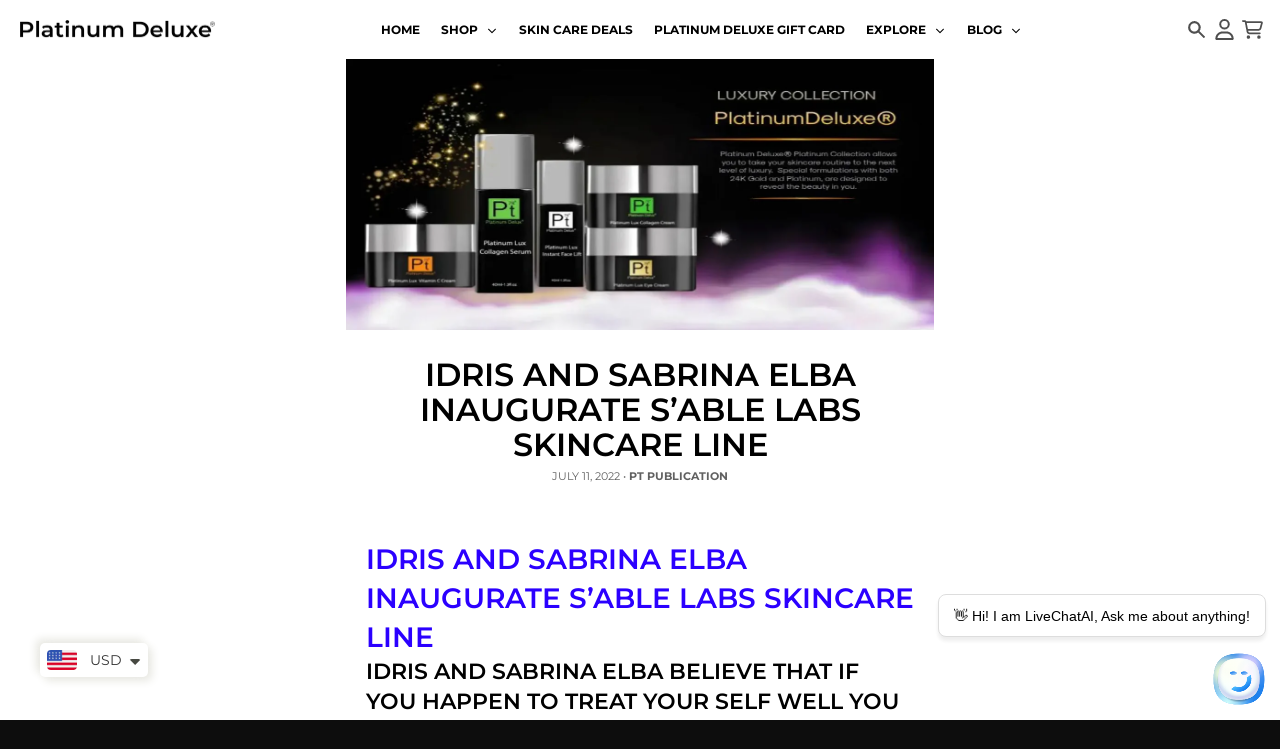

--- FILE ---
content_type: text/css
request_url: https://platinumdelux.com/cdn/shop/t/41/assets/base.css?v=23857531131782884111715773863
body_size: 15952
content:
*,:before,:after{box-sizing:border-box;border-width:0;border-style:solid;border-color:#e5e7eb}:before,:after{--tw-content: ""}html{line-height:1.5;-webkit-text-size-adjust:100%;-moz-tab-size:4;tab-size:4;font-family:ui-sans-serif,system-ui,-apple-system,BlinkMacSystemFont,Segoe UI,Roboto,Helvetica Neue,Arial,Noto Sans,sans-serif,"Apple Color Emoji","Segoe UI Emoji",Segoe UI Symbol,"Noto Color Emoji";font-feature-settings:normal;font-variation-settings:normal}body{margin:0;line-height:inherit}hr{height:0;color:inherit;border-top-width:1px}abbr:where([title]){text-decoration:underline dotted}h1,h2,h3,h4,h5,h6{font-size:inherit;font-weight:inherit;line-height:1.4;margin:0}a{color:inherit;text-decoration:inherit}b,strong{font-weight:bolder}code,kbd,samp,pre{font-family:ui-monospace,SFMono-Regular,Menlo,Monaco,Consolas,Liberation Mono,Courier New,monospace;font-size:1em}small{font-size:80%}sub,sup{font-size:75%;line-height:0;position:relative;vertical-align:baseline}sub{bottom:-.25em}sup{top:-.5em}table{text-indent:0;border-color:inherit;border-collapse:collapse}button,input,optgroup,select,textarea{font-family:inherit;font-size:100%;font-weight:inherit;line-height:inherit;color:inherit;margin:0;padding:0}button,select{text-transform:none}button,[type=button],[type=reset],[type=submit]{-webkit-appearance:button;background-color:transparent;background-image:none}:-moz-focusring{outline:auto}:-moz-ui-invalid{box-shadow:none}progress{vertical-align:baseline}::-webkit-inner-spin-button,::-webkit-outer-spin-button{height:auto}[type=search]{-webkit-appearance:textfield;outline-offset:-2px}::-webkit-search-decoration{-webkit-appearance:none}::-webkit-file-upload-button{-webkit-appearance:button;font:inherit}summary{display:list-item}blockquote,dl,dd,h1,h2,h3,h4,h5,h6,hr,figure,p,pre{margin:0}fieldset{margin:0;padding:0}legend{padding:0}ol,ul,menu{list-style:none;margin:0;padding:0}textarea{resize:vertical}input::placeholder,textarea::placeholder{opacity:1;color:#9ca3af}button,[role=button]{cursor:pointer}:disabled{cursor:default}img,svg,video,canvas,audio,iframe,embed,object{display:block;vertical-align:middle}img,video{max-width:100%;height:auto}[hidden]{display:none}[type=text],[type=email],[type=url],[type=password],[type=number],[type=date],[type=datetime-local],[type=month],[type=search],[type=tel],[type=time],[type=week],[multiple],textarea,select{-webkit-appearance:none;appearance:none;background-color:#fff;border-color:#6b7280;border-width:1px;border-radius:0;padding:.5rem .75rem;font-size:1rem;line-height:1.5rem;--tw-shadow: 0 0 #0000}[type=text]:focus,[type=email]:focus,[type=url]:focus,[type=password]:focus,[type=number]:focus,[type=date]:focus,[type=datetime-local]:focus,[type=month]:focus,[type=search]:focus,[type=tel]:focus,[type=time]:focus,[type=week]:focus,[multiple]:focus,textarea:focus,select:focus{outline:2px solid transparent;outline-offset:2px;--tw-ring-inset: var(--tw-empty, );--tw-ring-offset-width: 0px;--tw-ring-offset-color: #fff;--tw-ring-color: #2563eb;--tw-ring-offset-shadow: var(--tw-ring-inset) 0 0 0 var(--tw-ring-offset-width) var(--tw-ring-offset-color);--tw-ring-shadow: var(--tw-ring-inset) 0 0 0 calc(1px + var(--tw-ring-offset-width)) var(--tw-ring-color);box-shadow:var(--tw-ring-offset-shadow),var(--tw-ring-shadow),var(--tw-shadow);border-color:#2563eb}input::placeholder,textarea::placeholder{color:#6b7280;opacity:1}::-webkit-datetime-edit-fields-wrapper{padding:0}::-webkit-date-and-time-value{min-height:1.5em}::-webkit-datetime-edit,::-webkit-datetime-edit-year-field,::-webkit-datetime-edit-month-field,::-webkit-datetime-edit-day-field,::-webkit-datetime-edit-hour-field,::-webkit-datetime-edit-minute-field,::-webkit-datetime-edit-second-field,::-webkit-datetime-edit-millisecond-field,::-webkit-datetime-edit-meridiem-field{padding-top:0;padding-bottom:0}select{background-image:url("data:image/svg+xml,%3csvg xmlns=%27http://www.w3.org/2000/svg%27 fill=%27none%27 viewBox=%270 0 20 20%27%3e%3cpath stroke=%27%236b7280%27 stroke-linecap=%27round%27 stroke-linejoin=%27round%27 stroke-width=%271.5%27 d=%27M6 8l4 4 4-4%27/%3e%3c/svg%3e");background-position:right .5rem center;background-repeat:no-repeat;background-size:1.5em 1.5em;padding-right:2.5rem;color-adjust:exact}[multiple]{background-image:initial;background-position:initial;background-repeat:unset;background-size:initial;padding-right:.75rem;color-adjust:unset}[type=checkbox],[type=radio]{-webkit-appearance:none;appearance:none;padding:0;color-adjust:exact;display:inline-block;vertical-align:middle;background-origin:border-box;-webkit-user-select:none;user-select:none;flex-shrink:0;height:1rem;width:1rem;color:#2563eb;background-color:#fff;border-color:#6b7280;border-width:1px;--tw-shadow: 0 0 #0000}[type=checkbox]{border-radius:0}[type=radio]{border-radius:100%}[type=checkbox]:focus,[type=radio]:focus{outline:2px solid transparent;outline-offset:2px;--tw-ring-inset: var(--tw-empty, );--tw-ring-offset-width: 2px;--tw-ring-offset-color: #fff;--tw-ring-color: #2563eb;--tw-ring-offset-shadow: var(--tw-ring-inset) 0 0 0 var(--tw-ring-offset-width) var(--tw-ring-offset-color);--tw-ring-shadow: var(--tw-ring-inset) 0 0 0 calc(2px + var(--tw-ring-offset-width)) var(--tw-ring-color);box-shadow:var(--tw-ring-offset-shadow),var(--tw-ring-shadow),var(--tw-shadow)}[type=checkbox]:checked,[type=radio]:checked{border-color:transparent;background-color:currentColor;background-size:100% 100%;background-position:center;background-repeat:no-repeat}[type=checkbox]:checked{background-image:url("data:image/svg+xml,%3csvg viewBox=%270 0 16 16%27 fill=%27white%27 xmlns=%27http://www.w3.org/2000/svg%27%3e%3cpath d=%27M12.207 4.793a1 1 0 010 1.414l-5 5a1 1 0 01-1.414 0l-2-2a1 1 0 011.414-1.414L6.5 9.086l4.293-4.293a1 1 0 011.414 0z%27/%3e%3c/svg%3e")}[type=radio]:checked{background-image:url("data:image/svg+xml,%3csvg viewBox=%270 0 16 16%27 fill=%27white%27 xmlns=%27http://www.w3.org/2000/svg%27%3e%3ccircle cx=%278%27 cy=%278%27 r=%273%27/%3e%3c/svg%3e")}[type=checkbox]:checked:hover,[type=checkbox]:checked:focus,[type=radio]:checked:hover,[type=radio]:checked:focus{border-color:transparent;background-color:currentColor}[type=checkbox]:indeterminate{background-image:url("data:image/svg+xml,%3csvg xmlns=%27http://www.w3.org/2000/svg%27 fill=%27none%27 viewBox=%270 0 16 16%27%3e%3cpath stroke=%27white%27 stroke-linecap=%27round%27 stroke-linejoin=%27round%27 stroke-width=%272%27 d=%27M4 8h8%27/%3e%3c/svg%3e");border-color:transparent;background-color:currentColor;background-size:100% 100%;background-position:center;background-repeat:no-repeat}[type=checkbox]:indeterminate:hover,[type=checkbox]:indeterminate:focus{border-color:transparent;background-color:currentColor}[type=file]{background:unset;border-color:inherit;border-width:0;border-radius:0;padding:0;font-size:unset;line-height:inherit}[type=file]:focus{outline:1px auto -webkit-focus-ring-color}*,:before,:after{--tw-border-spacing-x: 0;--tw-border-spacing-y: 0;--tw-translate-x: 0;--tw-translate-y: 0;--tw-rotate: 0;--tw-skew-x: 0;--tw-skew-y: 0;--tw-scale-x: 1;--tw-scale-y: 1;--tw-pan-x: ;--tw-pan-y: ;--tw-pinch-zoom: ;--tw-scroll-snap-strictness: proximity;--tw-ordinal: ;--tw-slashed-zero: ;--tw-numeric-figure: ;--tw-numeric-spacing: ;--tw-numeric-fraction: ;--tw-ring-inset: ;--tw-ring-offset-width: 0px;--tw-ring-offset-color: #fff;--tw-ring-color: rgb(59 130 246 / .5);--tw-ring-offset-shadow: 0 0 #0000;--tw-ring-shadow: 0 0 #0000;--tw-shadow: 0 0 #0000;--tw-shadow-colored: 0 0 #0000;--tw-blur: ;--tw-brightness: ;--tw-contrast: ;--tw-grayscale: ;--tw-hue-rotate: ;--tw-invert: ;--tw-saturate: ;--tw-sepia: ;--tw-drop-shadow: ;--tw-backdrop-blur: ;--tw-backdrop-brightness: ;--tw-backdrop-contrast: ;--tw-backdrop-grayscale: ;--tw-backdrop-hue-rotate: ;--tw-backdrop-invert: ;--tw-backdrop-opacity: ;--tw-backdrop-saturate: ;--tw-backdrop-sepia: }::backdrop{--tw-border-spacing-x: 0;--tw-border-spacing-y: 0;--tw-translate-x: 0;--tw-translate-y: 0;--tw-rotate: 0;--tw-skew-x: 0;--tw-skew-y: 0;--tw-scale-x: 1;--tw-scale-y: 1;--tw-pan-x: ;--tw-pan-y: ;--tw-pinch-zoom: ;--tw-scroll-snap-strictness: proximity;--tw-ordinal: ;--tw-slashed-zero: ;--tw-numeric-figure: ;--tw-numeric-spacing: ;--tw-numeric-fraction: ;--tw-ring-inset: ;--tw-ring-offset-width: 0px;--tw-ring-offset-color: #fff;--tw-ring-color: rgb(59 130 246 / .5);--tw-ring-offset-shadow: 0 0 #0000;--tw-ring-shadow: 0 0 #0000;--tw-shadow: 0 0 #0000;--tw-shadow-colored: 0 0 #0000;--tw-blur: ;--tw-brightness: ;--tw-contrast: ;--tw-grayscale: ;--tw-hue-rotate: ;--tw-invert: ;--tw-saturate: ;--tw-sepia: ;--tw-drop-shadow: ;--tw-backdrop-blur: ;--tw-backdrop-brightness: ;--tw-backdrop-contrast: ;--tw-backdrop-grayscale: ;--tw-backdrop-hue-rotate: ;--tw-backdrop-invert: ;--tw-backdrop-opacity: ;--tw-backdrop-saturate: ;--tw-backdrop-sepia: }.container{width:100%}@media (min-width: 640px){.container{max-width:640px}}@media (min-width: 768px){.container{max-width:768px}}@media (min-width: 1024px){.container{max-width:1024px}}@media (min-width: 1280px){.container{max-width:1280px}}@media (min-width: 1536px){.container{max-width:1536px}}.rte{max-width:100ch}.rte :where([class~=lead]):not(:where([class~=not-rte] *)){font-size:1.25em;line-height:1.6;margin-top:1.2em;margin-bottom:1.2em}.rte :where(a):not(:where([class~=not-rte] *)){text-decoration:underline}.rte :where(a strong):not(:where([class~=not-rte] *)){color:inherit}.rte :where(blockquote strong):not(:where([class~=not-rte] *)){color:inherit}.rte :where(thead th strong):not(:where([class~=not-rte] *)){color:inherit}.rte :where(ol):not(:where([class~=not-rte] *)){list-style-type:decimal;margin-top:1.25em;margin-bottom:1.25em;padding-left:1.625em}.rte :where(ol[type=A]):not(:where([class~=not-rte] *)){list-style-type:upper-alpha}.rte :where(ol[type=a]):not(:where([class~=not-rte] *)){list-style-type:lower-alpha}.rte :where(ol[type=A s]):not(:where([class~=not-rte] *)){list-style-type:upper-alpha}.rte :where(ol[type=a s]):not(:where([class~=not-rte] *)){list-style-type:lower-alpha}.rte :where(ol[type=I]):not(:where([class~=not-rte] *)){list-style-type:upper-roman}.rte :where(ol[type=i]):not(:where([class~=not-rte] *)){list-style-type:lower-roman}.rte :where(ol[type=I s]):not(:where([class~=not-rte] *)){list-style-type:upper-roman}.rte :where(ol[type=i s]):not(:where([class~=not-rte] *)){list-style-type:lower-roman}.rte :where(ol[type="1"]):not(:where([class~=not-rte] *)){list-style-type:decimal}.rte :where(ul):not(:where([class~=not-rte] *)){list-style-type:disc;margin-top:1.25em;margin-bottom:1.25em;padding-left:1.625em}.rte :where(ol>li):not(:where([class~=not-rte] *))::marker{font-weight:400;color:var(--tw-prose-counters)}.rte :where(ul>li):not(:where([class~=not-rte] *))::marker{color:var(--tw-prose-bullets)}.rte :where(hr):not(:where([class~=not-rte] *)){border-color:var(--tw-prose-hr);border-top-width:1px;margin-top:3em;margin-bottom:3em;background-color:var(--primary-text-color-30)}.rte :where(blockquote):not(:where([class~=not-rte] *)){font-style:italic;border-left-width:.25rem;border-left-color:var(--primary-text-color-30);quotes:"\201c""\201d""\2018""\2019";margin-top:1.6em;margin-bottom:1.6em;padding-left:1em}.rte :where(blockquote p:first-of-type):not(:where([class~=not-rte] *)):before{content:open-quote}.rte :where(blockquote p:last-of-type):not(:where([class~=not-rte] *)):after{content:close-quote}.rte :where(h1):not(:where([class~=not-rte] *)){font-size:2.25em;margin-top:0;margin-bottom:.8888889em;line-height:1.1111111}.rte :where(h1 strong):not(:where([class~=not-rte] *)){font-weight:900;color:inherit}.rte :where(h2):not(:where([class~=not-rte] *)){font-size:1.5em;margin-top:20px;margin-bottom:10px;line-height:1.3333333}.rte :where(h2 strong):not(:where([class~=not-rte] *)){font-weight:800;color:inherit}.rte :where(h3):not(:where([class~=not-rte] *)){font-size:1.25em;margin-top:1.6em;margin-bottom:.6em;line-height:1.6}.rte :where(h3 strong):not(:where([class~=not-rte] *)){font-weight:700;color:inherit}.rte :where(h4):not(:where([class~=not-rte] *)){margin-top:1.5em;margin-bottom:.5em;line-height:1.5}.rte :where(h4 strong):not(:where([class~=not-rte] *)){font-weight:700;color:inherit}.rte :where(img):not(:where([class~=not-rte] *)){margin-top:2em;margin-bottom:2em}.rte :where(figure>*):not(:where([class~=not-rte] *)){margin-top:0;margin-bottom:0}.rte :where(figcaption):not(:where([class~=not-rte] *)){color:var(--tw-prose-captions);font-size:.875em;line-height:1.4285714;margin-top:.8571429em}.rte :where(code):not(:where([class~=not-rte] *)){font-size:.875em}.rte :where(code):not(:where([class~=not-rte] *)):before{content:"`"}.rte :where(code):not(:where([class~=not-rte] *)):after{content:"`"}.rte :where(h1 code):not(:where([class~=not-rte] *)){color:inherit}.rte :where(h2 code):not(:where([class~=not-rte] *)){color:inherit;font-size:.875em}.rte :where(h3 code):not(:where([class~=not-rte] *)){color:inherit;font-size:.9em}.rte :where(h4 code):not(:where([class~=not-rte] *)){color:inherit}.rte :where(blockquote code):not(:where([class~=not-rte] *)){color:inherit}.rte :where(thead th code):not(:where([class~=not-rte] *)){color:inherit}.rte :where(pre):not(:where([class~=not-rte] *)){overflow-x:auto;font-weight:400;font-size:.875em;line-height:1.7142857;margin-top:1.7142857em;margin-bottom:1.7142857em;border-radius:.375rem;padding:.8571429em 1.1428571em}.rte :where(pre code):not(:where([class~=not-rte] *)){border-width:0;border-radius:0;padding:0;color:inherit;font-size:inherit;font-family:inherit;line-height:inherit}.rte :where(pre code):not(:where([class~=not-rte] *)):before{content:none}.rte :where(pre code):not(:where([class~=not-rte] *)):after{content:none}.rte :where(table):not(:where([class~=not-rte] *)){width:100%;table-layout:auto;text-align:left;margin-top:2em;margin-bottom:2em;font-size:.875em;line-height:1.7142857}.rte :where(thead):not(:where([class~=not-rte] *)){border-bottom-width:1px;border-bottom-color:var(--primary-text-color-30)}.rte :where(thead th):not(:where([class~=not-rte] *)){color:var(--tw-prose-headings);font-weight:600;vertical-align:bottom;padding-right:.5714286em;padding-bottom:.5714286em;padding-left:.5714286em}.rte :where(tbody tr):not(:where([class~=not-rte] *)){border-bottom-width:1px;border-bottom-color:var(--primary-text-color-30)}.rte :where(tbody tr:last-child):not(:where([class~=not-rte] *)){border-bottom-width:0}.rte :where(tbody td):not(:where([class~=not-rte] *)){vertical-align:baseline}.rte :where(tfoot):not(:where([class~=not-rte] *)){border-top-width:1px;border-top-color:var(--tw-prose-th-borders)}.rte :where(tfoot td):not(:where([class~=not-rte] *)){vertical-align:top}.rte{--tw-prose-body: #374151;--tw-prose-headings: #111827;--tw-prose-lead: #4b5563;--tw-prose-links: #111827;--tw-prose-bold: #111827;--tw-prose-counters: #6b7280;--tw-prose-bullets: #d1d5db;--tw-prose-hr: #e5e7eb;--tw-prose-quotes: #111827;--tw-prose-quote-borders: #e5e7eb;--tw-prose-captions: #6b7280;--tw-prose-code: #111827;--tw-prose-pre-code: #e5e7eb;--tw-prose-pre-bg: #1f2937;--tw-prose-th-borders: #d1d5db;--tw-prose-td-borders: #e5e7eb;--tw-prose-invert-body: #d1d5db;--tw-prose-invert-headings: #fff;--tw-prose-invert-lead: #9ca3af;--tw-prose-invert-links: #fff;--tw-prose-invert-bold: #fff;--tw-prose-invert-counters: #9ca3af;--tw-prose-invert-bullets: #4b5563;--tw-prose-invert-hr: #374151;--tw-prose-invert-quotes: #f3f4f6;--tw-prose-invert-quote-borders: #374151;--tw-prose-invert-captions: #9ca3af;--tw-prose-invert-code: #fff;--tw-prose-invert-pre-code: #d1d5db;--tw-prose-invert-pre-bg: rgb(0 0 0 / 50%);--tw-prose-invert-th-borders: #4b5563;--tw-prose-invert-td-borders: #374151;font-size:1rem;line-height:1.75}.rte :where(p):not(:where([class~=not-rte] *)){margin-top:5px;margin-bottom:5px}.rte :where(video):not(:where([class~=not-rte] *)){margin-top:2em;margin-bottom:2em}.rte :where(figure):not(:where([class~=not-rte] *)){margin-top:2em;margin-bottom:2em}.rte :where(li):not(:where([class~=not-rte] *)){margin-top:.5em;margin-bottom:.5em}.rte :where(ol>li):not(:where([class~=not-rte] *)){padding-left:.375em}.rte :where(ul>li):not(:where([class~=not-rte] *)){padding-left:.375em}.rte :where(.rte>ul>li p):not(:where([class~=not-rte] *)){margin-top:.75em;margin-bottom:.75em}.rte :where(.rte>ul>li>*:first-child):not(:where([class~=not-rte] *)){margin-top:0}.rte :where(.rte>ul>li>*:last-child):not(:where([class~=not-rte] *)){margin-bottom:0}.rte :where(.rte>ol>li>*:first-child):not(:where([class~=not-rte] *)){margin-top:0}.rte :where(.rte>ol>li>*:last-child):not(:where([class~=not-rte] *)){margin-bottom:0}.rte :where(ul ul,ul ol,ol ul,ol ol):not(:where([class~=not-rte] *)){margin-top:.75em;margin-bottom:.75em}.rte :where(hr+*):not(:where([class~=not-rte] *)){margin-top:0}.rte :where(h2+*):not(:where([class~=not-rte] *)){margin-top:0}.rte :where(h3+*):not(:where([class~=not-rte] *)){margin-top:0}.rte :where(h4+*):not(:where([class~=not-rte] *)){margin-top:0}.rte :where(thead th:first-child):not(:where([class~=not-rte] *)){padding-left:0}.rte :where(thead th:last-child):not(:where([class~=not-rte] *)){padding-right:0}.rte :where(tbody td,tfoot td):not(:where([class~=not-rte] *)){padding:.5714286em}.rte :where(tbody td:first-child,tfoot td:first-child):not(:where([class~=not-rte] *)){padding-left:0}.rte :where(tbody td:last-child,tfoot td:last-child):not(:where([class~=not-rte] *)){padding-right:0}.rte :where(.rte>:first-child):not(:where([class~=not-rte] *)){margin-top:0}.rte :where(.rte>:last-child):not(:where([class~=not-rte] *)){margin-bottom:0}.rte-sm{font-size:.875rem;line-height:1.7142857}.rte-sm :where(p):not(:where([class~=not-rte] *)){margin-top:1.1428571em;margin-bottom:1.1428571em}.rte-sm :where([class~=lead]):not(:where([class~=not-rte] *)){font-size:1.2857143em;line-height:1.5555556;margin-top:.8888889em;margin-bottom:.8888889em}.rte-sm :where(blockquote):not(:where([class~=not-rte] *)){margin-top:1.3333333em;margin-bottom:1.3333333em;padding-left:1.1111111em}.rte-sm :where(h1):not(:where([class~=not-rte] *)){font-size:2.1428571em;margin-top:0;margin-bottom:.8em;line-height:1.2}.rte-sm :where(h2):not(:where([class~=not-rte] *)){font-size:1.4285714em;margin-top:1.6em;margin-bottom:.8em;line-height:1.4}.rte-sm :where(h3):not(:where([class~=not-rte] *)){font-size:1.2857143em;margin-top:1.5555556em;margin-bottom:.4444444em;line-height:1.5555556}.rte-sm :where(h4):not(:where([class~=not-rte] *)){margin-top:1.4285714em;margin-bottom:.5714286em;line-height:1.4285714}.rte-sm :where(img):not(:where([class~=not-rte] *)){margin-top:1.7142857em;margin-bottom:1.7142857em}.rte-sm :where(video):not(:where([class~=not-rte] *)){margin-top:1.7142857em;margin-bottom:1.7142857em}.rte-sm :where(figure):not(:where([class~=not-rte] *)){margin-top:1.7142857em;margin-bottom:1.7142857em}.rte-sm :where(figure>*):not(:where([class~=not-rte] *)){margin-top:0;margin-bottom:0}.rte-sm :where(figcaption):not(:where([class~=not-rte] *)){font-size:.8571429em;line-height:1.3333333;margin-top:.6666667em}.rte-sm :where(code):not(:where([class~=not-rte] *)){font-size:.8571429em}.rte-sm :where(h2 code):not(:where([class~=not-rte] *)){font-size:.9em}.rte-sm :where(h3 code):not(:where([class~=not-rte] *)){font-size:.8888889em}.rte-sm :where(pre):not(:where([class~=not-rte] *)){font-size:.8571429em;line-height:1.6666667;margin-top:1.6666667em;margin-bottom:1.6666667em;border-radius:.25rem;padding:.6666667em 1em}.rte-sm :where(ol):not(:where([class~=not-rte] *)){margin-top:1.1428571em;margin-bottom:1.1428571em;padding-left:1.5714286em}.rte-sm :where(ul):not(:where([class~=not-rte] *)){margin-top:1.1428571em;margin-bottom:1.1428571em;padding-left:1.5714286em}.rte-sm :where(li):not(:where([class~=not-rte] *)){margin-top:.2857143em;margin-bottom:.2857143em}.rte-sm :where(ol>li):not(:where([class~=not-rte] *)){padding-left:.4285714em}.rte-sm :where(ul>li):not(:where([class~=not-rte] *)){padding-left:.4285714em}.rte-sm :where(.rte>ul>li p):not(:where([class~=not-rte] *)){margin-top:.5714286em;margin-bottom:.5714286em}.rte-sm :where(.rte>ul>li>*:first-child):not(:where([class~=not-rte] *)){margin-top:1.1428571em}.rte-sm :where(.rte>ul>li>*:last-child):not(:where([class~=not-rte] *)){margin-bottom:1.1428571em}.rte-sm :where(.rte>ol>li>*:first-child):not(:where([class~=not-rte] *)){margin-top:1.1428571em}.rte-sm :where(.rte>ol>li>*:last-child):not(:where([class~=not-rte] *)){margin-bottom:1.1428571em}.rte-sm :where(ul ul,ul ol,ol ul,ol ol):not(:where([class~=not-rte] *)){margin-top:.5714286em;margin-bottom:.5714286em}.rte-sm :where(hr):not(:where([class~=not-rte] *)){margin-top:2.8571429em;margin-bottom:2.8571429em}.rte-sm :where(hr+*):not(:where([class~=not-rte] *)){margin-top:0}.rte-sm :where(h2+*):not(:where([class~=not-rte] *)){margin-top:0}.rte-sm :where(h3+*):not(:where([class~=not-rte] *)){margin-top:0}.rte-sm :where(h4+*):not(:where([class~=not-rte] *)){margin-top:0}.rte-sm :where(table):not(:where([class~=not-rte] *)){font-size:.8571429em;line-height:1.5}.rte-sm :where(thead th):not(:where([class~=not-rte] *)){padding-right:1em;padding-bottom:.6666667em;padding-left:1em}.rte-sm :where(thead th:first-child):not(:where([class~=not-rte] *)){padding-left:0}.rte-sm :where(thead th:last-child):not(:where([class~=not-rte] *)){padding-right:0}.rte-sm :where(tbody td,tfoot td):not(:where([class~=not-rte] *)){padding:.6666667em 1em}.rte-sm :where(tbody td:first-child,tfoot td:first-child):not(:where([class~=not-rte] *)){padding-left:0}.rte-sm :where(tbody td:last-child,tfoot td:last-child):not(:where([class~=not-rte] *)){padding-right:0}.rte-sm :where(.rte>:first-child):not(:where([class~=not-rte] *)){margin-top:0}.rte-sm :where(.rte>:last-child):not(:where([class~=not-rte] *)){margin-bottom:0}.rte-base :where(.rte>ul>li p):not(:where([class~=not-rte] *)){margin-top:.75em;margin-bottom:.75em}.rte-base :where(.rte>ul>li>*:first-child):not(:where([class~=not-rte] *)){margin-top:1.25em}.rte-base :where(.rte>ul>li>*:last-child):not(:where([class~=not-rte] *)){margin-bottom:1.25em}.rte-base :where(.rte>ol>li>*:first-child):not(:where([class~=not-rte] *)){margin-top:1.25em}.rte-base :where(.rte>ol>li>*:last-child):not(:where([class~=not-rte] *)){margin-bottom:1.25em}.rte-base :where(.rte>:first-child):not(:where([class~=not-rte] *)){margin-top:0}.rte-base :where(.rte>:last-child):not(:where([class~=not-rte] *)){margin-bottom:0}.rte-lg :where(.rte>ul>li p):not(:where([class~=not-rte] *)){margin-top:.8888889em;margin-bottom:.8888889em}.rte-lg :where(.rte>ul>li>*:first-child):not(:where([class~=not-rte] *)){margin-top:1.3333333em}.rte-lg :where(.rte>ul>li>*:last-child):not(:where([class~=not-rte] *)){margin-bottom:1.3333333em}.rte-lg :where(.rte>ol>li>*:first-child):not(:where([class~=not-rte] *)){margin-top:1.3333333em}.rte-lg :where(.rte>ol>li>*:last-child):not(:where([class~=not-rte] *)){margin-bottom:1.3333333em}.rte-lg :where(.rte>:first-child):not(:where([class~=not-rte] *)){margin-top:0}.rte-lg :where(.rte>:last-child):not(:where([class~=not-rte] *)){margin-bottom:0}.rte-xl :where(.rte>ul>li p):not(:where([class~=not-rte] *)){margin-top:.8em;margin-bottom:.8em}.rte-xl :where(.rte>ul>li>*:first-child):not(:where([class~=not-rte] *)){margin-top:1.2em}.rte-xl :where(.rte>ul>li>*:last-child):not(:where([class~=not-rte] *)){margin-bottom:1.2em}.rte-xl :where(.rte>ol>li>*:first-child):not(:where([class~=not-rte] *)){margin-top:1.2em}.rte-xl :where(.rte>ol>li>*:last-child):not(:where([class~=not-rte] *)){margin-bottom:1.2em}.rte-xl :where(.rte>:first-child):not(:where([class~=not-rte] *)){margin-top:0}.rte-xl :where(.rte>:last-child):not(:where([class~=not-rte] *)){margin-bottom:0}.rte-2xl :where(.rte>ul>li p):not(:where([class~=not-rte] *)){margin-top:.8333333em;margin-bottom:.8333333em}.rte-2xl :where(.rte>ul>li>*:first-child):not(:where([class~=not-rte] *)){margin-top:1.3333333em}.rte-2xl :where(.rte>ul>li>*:last-child):not(:where([class~=not-rte] *)){margin-bottom:1.3333333em}.rte-2xl :where(.rte>ol>li>*:first-child):not(:where([class~=not-rte] *)){margin-top:1.3333333em}.rte-2xl :where(.rte>ol>li>*:last-child):not(:where([class~=not-rte] *)){margin-bottom:1.3333333em}.rte-2xl :where(.rte>:first-child):not(:where([class~=not-rte] *)){margin-top:0}.rte-2xl :where(.rte>:last-child):not(:where([class~=not-rte] *)){margin-bottom:0}.aspect-h-1{--tw-aspect-h: 1}.aspect-h-3{--tw-aspect-h: 3}.aspect-h-9{--tw-aspect-h: 9}.aspect-w-1{position:relative;padding-bottom:calc(var(--tw-aspect-h) / var(--tw-aspect-w) * 100%);--tw-aspect-w: 1}.aspect-w-1>*{position:absolute;height:100%;width:100%;top:0;right:0;bottom:0;left:0}.aspect-w-16{position:relative;padding-bottom:calc(var(--tw-aspect-h) / var(--tw-aspect-w) * 100%);--tw-aspect-w: 16}.aspect-w-16>*{position:absolute;height:100%;width:100%;top:0;right:0;bottom:0;left:0}.aspect-w-2{position:relative;padding-bottom:calc(var(--tw-aspect-h) / var(--tw-aspect-w) * 100%);--tw-aspect-w: 2}.aspect-w-2>*{position:absolute;height:100%;width:100%;top:0;right:0;bottom:0;left:0}.aspect-w-4{position:relative;padding-bottom:calc(var(--tw-aspect-h) / var(--tw-aspect-w) * 100%);--tw-aspect-w: 4}.aspect-w-4>*{position:absolute;height:100%;width:100%;top:0;right:0;bottom:0;left:0}.sr-only{position:absolute;width:1px;height:1px;padding:0;margin:-1px;overflow:hidden;clip:rect(0,0,0,0);white-space:nowrap;border-width:0}.pointer-events-none{pointer-events:none}.pointer-events-auto{pointer-events:auto}.invisible{visibility:hidden}.fixed{position:fixed}.absolute{position:absolute}.relative{position:relative}.sticky{position:sticky}.-inset-px{top:-1px;right:-1px;bottom:-1px;left:-1px}.inset-0{top:0;right:0;bottom:0;left:0}.inset-x-0{left:0;right:0}.inset-y-0{top:0;bottom:0}.-bottom-1{bottom:-.25rem}.-bottom-1\.5{bottom:-.375rem}.-right-1{right:-.25rem}.-right-1\.5{right:-.375rem}.bottom-0{bottom:0}.bottom-1{bottom:.25rem}.left-0{left:0}.left-1{left:.25rem}.left-1\/2{left:50%}.left-3{left:.75rem}.right-1{right:.25rem}.right-2{right:.5rem}.top-1{top:.25rem}.top-1\/2{top:50%}.top-2{top:.5rem}.top-3{top:.75rem}.top-full{top:100%}.z-10{z-index:10}.z-20{z-index:20}.z-30{z-index:30}.z-50{z-index:50}.z-\[700\]{z-index:700}.col-span-1{grid-column:span 1 / span 1}.col-span-10{grid-column:span 10 / span 10}.col-span-11{grid-column:span 11 / span 11}.col-span-12{grid-column:span 12 / span 12}.col-span-2{grid-column:span 2 / span 2}.col-span-3{grid-column:span 3 / span 3}.col-span-4{grid-column:span 4 / span 4}.col-span-5{grid-column:span 5 / span 5}.col-span-6{grid-column:span 6 / span 6}.col-span-7{grid-column:span 7 / span 7}.col-span-8{grid-column:span 8 / span 8}.col-span-9{grid-column:span 9 / span 9}.col-span-full{grid-column:1 / -1}.m-0{margin:0}.m-0\.5{margin:.125rem}.m-1{margin:.25rem}.m-2{margin:.5rem}.m-5{margin:1.25rem}.m-auto{margin:auto}.mx-2{margin-left:.5rem;margin-right:.5rem}.mx-4{margin-left:1rem;margin-right:1rem}.mx-auto{margin-left:auto;margin-right:auto}.my-0{margin-top:0;margin-bottom:0}.my-2{margin-top:.5rem;margin-bottom:.5rem}.my-4{margin-top:1rem;margin-bottom:1rem}.my-8{margin-top:2rem;margin-bottom:2rem}.mb-1{margin-bottom:.25rem}.mb-12{margin-bottom:3rem}.mb-2{margin-bottom:.5rem}.mb-3{margin-bottom:.75rem}.mb-4{margin-bottom:1rem}.mb-5{margin-bottom:1.25rem}.mb-6{margin-bottom:1.5rem}.mb-7{margin-bottom:1.75rem}.mb-8{margin-bottom:2rem}.ml-1{margin-left:.25rem}.ml-4{margin-left:1rem}.ml-auto{margin-left:auto}.mr-1{margin-right:.25rem}.mr-1\.5{margin-right:.375rem}.mr-2{margin-right:.5rem}.mt-1{margin-top:.25rem}.mt-1\.5{margin-top:.375rem}.mt-2{margin-top:.5rem}.mt-2\.5{margin-top:.625rem}.mt-3{margin-top:.75rem}.mt-4{margin-top:1rem}.mt-6{margin-top:1.5rem}.mt-7{margin-top:1.75rem}.block{display:block}.inline-block{display:inline-block}.inline{display:inline}.flex{display:flex}.table{display:table}.grid{display:grid}.hidden{display:none}.h-12{height:3rem}.h-16{height:4rem}.h-24{height:6rem}.h-4{height:1rem}.h-48{height:12rem}.h-6{height:1.5rem}.h-8{height:2rem}.h-\[19px\]{height:19px}.h-full{height:100%}.h-halfscreen{height:50vh}.h-screen{height:100vh}.max-h-10{max-height:2.5rem}.min-h-\[12rem\]{min-height:12rem}.min-h-\[6rem\]{min-height:6rem}.w-0{width:0px}.w-1{width:.25rem}.w-1\.5{width:.375rem}.w-1\/1{width:100%}.w-1\/10{width:10%}.w-1\/12{width:8.333333%}.w-1\/2{width:50%}.w-1\/3{width:33.333333%}.w-1\/4{width:25%}.w-1\/5{width:20%}.w-1\/6{width:16.666667%}.w-12{width:3rem}.w-16{width:4rem}.w-2\/10{width:20%}.w-20{width:5rem}.w-24{width:6rem}.w-3{width:.75rem}.w-3\.5{width:.875rem}.w-3\/10{width:30%}.w-4{width:1rem}.w-4\/10{width:40%}.w-40{width:10rem}.w-48{width:12rem}.w-5{width:1.25rem}.w-5\/10{width:50%}.w-6{width:1.5rem}.w-6\/10{width:60%}.w-7\/10{width:70%}.w-8{width:2rem}.w-8\/10{width:80%}.w-\[19px\]{width:19px}.w-auto{width:auto}.w-full{width:100%}.min-w-1\/3{min-width:33.33333333%}.min-w-1\/4{min-width:25%}.max-w-1\/2{max-width:50%}.max-w-1\/3{max-width:33.33333333%}.max-w-1\/4{max-width:25%}.max-w-2xl{max-width:42rem}.max-w-4xl{max-width:56rem}.max-w-\[--logo-mobile-max-width\]{max-width:var(--logo-mobile-max-width)}.max-w-\[100ch\]{max-width:100ch}.max-w-\[10rem\]{max-width:10rem}.max-w-\[28rem\]{max-width:28rem}.max-w-\[440px\]{max-width:440px}.max-w-\[42rem\]{max-width:42rem}.max-w-lg{max-width:32rem}.max-w-md{max-width:28rem}.max-w-none{max-width:none}.max-w-screen{max-width:var(--max-width-screen)}.max-w-sm{max-width:24rem}.flex-1{flex:1 1 0%}.flex-auto{flex:1 1 auto}.flex-initial{flex:0 1 auto}.flex-none{flex:none}.shrink{flex-shrink:1}.flex-grow,.grow{flex-grow:1}.basis-auto{flex-basis:auto}.table-auto{table-layout:auto}.-translate-x-1\/2{--tw-translate-x: -50%;transform:translate(var(--tw-translate-x),var(--tw-translate-y)) rotate(var(--tw-rotate)) skew(var(--tw-skew-x)) skewY(var(--tw-skew-y)) scaleX(var(--tw-scale-x)) scaleY(var(--tw-scale-y))}.-translate-y-1\/2{--tw-translate-y: -50%;transform:translate(var(--tw-translate-x),var(--tw-translate-y)) rotate(var(--tw-rotate)) skew(var(--tw-skew-x)) skewY(var(--tw-skew-y)) scaleX(var(--tw-scale-x)) scaleY(var(--tw-scale-y))}.scale-fractional{--tw-scale-x: 1.01;--tw-scale-y: 1.01;transform:translate(var(--tw-translate-x),var(--tw-translate-y)) rotate(var(--tw-rotate)) skew(var(--tw-skew-x)) skewY(var(--tw-skew-y)) scaleX(var(--tw-scale-x)) scaleY(var(--tw-scale-y))}.transform{transform:translate(var(--tw-translate-x),var(--tw-translate-y)) rotate(var(--tw-rotate)) skew(var(--tw-skew-x)) skewY(var(--tw-skew-y)) scaleX(var(--tw-scale-x)) scaleY(var(--tw-scale-y))}.transform-gpu{transform:translate3d(var(--tw-translate-x),var(--tw-translate-y),0) rotate(var(--tw-rotate)) skew(var(--tw-skew-x)) skewY(var(--tw-skew-y)) scaleX(var(--tw-scale-x)) scaleY(var(--tw-scale-y))}.cursor-default{cursor:default}.cursor-pointer{cursor:pointer}.select-none{-webkit-user-select:none;user-select:none}.scroll-py-2{scroll-padding-top:.5rem;scroll-padding-bottom:.5rem}.list-disc{list-style-type:disc}.appearance-none{-webkit-appearance:none;appearance:none}.grid-cols-1{grid-template-columns:repeat(1,minmax(0,1fr))}.grid-cols-10{grid-template-columns:repeat(10,minmax(0,1fr))}.grid-cols-11{grid-template-columns:repeat(11,minmax(0,1fr))}.grid-cols-12{grid-template-columns:repeat(12,minmax(0,1fr))}.grid-cols-2{grid-template-columns:repeat(2,minmax(0,1fr))}.grid-cols-3{grid-template-columns:repeat(3,minmax(0,1fr))}.grid-cols-4{grid-template-columns:repeat(4,minmax(0,1fr))}.grid-cols-5{grid-template-columns:repeat(5,minmax(0,1fr))}.grid-cols-6{grid-template-columns:repeat(6,minmax(0,1fr))}.grid-cols-7{grid-template-columns:repeat(7,minmax(0,1fr))}.grid-cols-8{grid-template-columns:repeat(8,minmax(0,1fr))}.grid-cols-9{grid-template-columns:repeat(9,minmax(0,1fr))}.flex-row{flex-direction:row}.flex-row-reverse{flex-direction:row-reverse}.flex-col{flex-direction:column}.flex-wrap{flex-wrap:wrap}.content-center{align-content:center}.items-start{align-items:flex-start}.items-end{align-items:flex-end}.items-center{align-items:center}.items-baseline{align-items:baseline}.items-stretch{align-items:stretch}.justify-start{justify-content:flex-start}.justify-end{justify-content:flex-end}.justify-center{justify-content:center}.justify-between{justify-content:space-between}.gap-0{gap:0px}.gap-2{gap:.5rem}.gap-4{gap:1rem}.gap-5{gap:1.25rem}.space-x-1>:not([hidden])~:not([hidden]){--tw-space-x-reverse: 0;margin-right:calc(.25rem * var(--tw-space-x-reverse));margin-left:calc(.25rem * calc(1 - var(--tw-space-x-reverse)))}.space-x-2>:not([hidden])~:not([hidden]){--tw-space-x-reverse: 0;margin-right:calc(.5rem * var(--tw-space-x-reverse));margin-left:calc(.5rem * calc(1 - var(--tw-space-x-reverse)))}.space-x-4>:not([hidden])~:not([hidden]){--tw-space-x-reverse: 0;margin-right:calc(1rem * var(--tw-space-x-reverse));margin-left:calc(1rem * calc(1 - var(--tw-space-x-reverse)))}.space-y-1>:not([hidden])~:not([hidden]){--tw-space-y-reverse: 0;margin-top:calc(.25rem * calc(1 - var(--tw-space-y-reverse)));margin-bottom:calc(.25rem * var(--tw-space-y-reverse))}.space-y-1\.5>:not([hidden])~:not([hidden]){--tw-space-y-reverse: 0;margin-top:calc(.375rem * calc(1 - var(--tw-space-y-reverse)));margin-bottom:calc(.375rem * var(--tw-space-y-reverse))}.space-y-12>:not([hidden])~:not([hidden]){--tw-space-y-reverse: 0;margin-top:calc(3rem * calc(1 - var(--tw-space-y-reverse)));margin-bottom:calc(3rem * var(--tw-space-y-reverse))}.space-y-2>:not([hidden])~:not([hidden]){--tw-space-y-reverse: 0;margin-top:calc(.5rem * calc(1 - var(--tw-space-y-reverse)));margin-bottom:calc(.5rem * var(--tw-space-y-reverse))}.space-y-3>:not([hidden])~:not([hidden]){--tw-space-y-reverse: 0;margin-top:calc(.75rem * calc(1 - var(--tw-space-y-reverse)));margin-bottom:calc(.75rem * var(--tw-space-y-reverse))}.space-y-4>:not([hidden])~:not([hidden]){--tw-space-y-reverse: 0;margin-top:calc(1rem * calc(1 - var(--tw-space-y-reverse)));margin-bottom:calc(1rem * var(--tw-space-y-reverse))}.space-y-5>:not([hidden])~:not([hidden]){--tw-space-y-reverse: 0;margin-top:calc(1.25rem * calc(1 - var(--tw-space-y-reverse)));margin-bottom:calc(1.25rem * var(--tw-space-y-reverse))}.space-y-6>:not([hidden])~:not([hidden]){--tw-space-y-reverse: 0;margin-top:calc(1.5rem * calc(1 - var(--tw-space-y-reverse)));margin-bottom:calc(1.5rem * var(--tw-space-y-reverse))}.space-y-7>:not([hidden])~:not([hidden]){--tw-space-y-reverse: 0;margin-top:calc(1.75rem * calc(1 - var(--tw-space-y-reverse)));margin-bottom:calc(1.75rem * var(--tw-space-y-reverse))}.space-y-8>:not([hidden])~:not([hidden]){--tw-space-y-reverse: 0;margin-top:calc(2rem * calc(1 - var(--tw-space-y-reverse)));margin-bottom:calc(2rem * var(--tw-space-y-reverse))}.divide-x>:not([hidden])~:not([hidden]){--tw-divide-x-reverse: 0;border-right-width:calc(1px * var(--tw-divide-x-reverse));border-left-width:calc(1px * calc(1 - var(--tw-divide-x-reverse)))}.divide-x-2>:not([hidden])~:not([hidden]){--tw-divide-x-reverse: 0;border-right-width:calc(2px * var(--tw-divide-x-reverse));border-left-width:calc(2px * calc(1 - var(--tw-divide-x-reverse)))}.divide-y>:not([hidden])~:not([hidden]){--tw-divide-y-reverse: 0;border-top-width:calc(1px * calc(1 - var(--tw-divide-y-reverse)));border-bottom-width:calc(1px * var(--tw-divide-y-reverse))}.divide-y-2>:not([hidden])~:not([hidden]){--tw-divide-y-reverse: 0;border-top-width:calc(2px * calc(1 - var(--tw-divide-y-reverse)));border-bottom-width:calc(2px * var(--tw-divide-y-reverse))}.divide-primary-text-20>:not([hidden])~:not([hidden]){border-color:var(--primary-text-color-20)}.divide-primary-text-30>:not([hidden])~:not([hidden]){border-color:var(--primary-text-color-30)}.divide-section-text-20>:not([hidden])~:not([hidden]){border-color:var(--section-text-color-20)}.divide-section-text-25>:not([hidden])~:not([hidden]){border-color:var(--section-text-color-25)}.self-center{align-self:center}.overflow-hidden{overflow:hidden}.overflow-y-auto{overflow-y:auto}.whitespace-nowrap{white-space:nowrap}.break-words{overflow-wrap:break-word}.rounded{border-radius:.25rem}.rounded-full{border-radius:9999px}.rounded-sm{border-radius:.125rem}.border{border-width:1px}.border-0{border-width:0px}.border-2{border-width:2px}.border-x-2{border-left-width:2px;border-right-width:2px}.border-b{border-bottom-width:1px}.border-r{border-right-width:1px}.border-t{border-top-width:1px}.border-t-2{border-top-width:2px}.border-solid{border-style:solid}.border-primary-background{border-color:var(--primary-background-color)}.border-primary-section-border{border-color:var(--primary-section-border-color)}.border-primary-text{border-color:var(--primary-text-color)}.border-primary-text-10{border-color:var(--primary-text-color-10)}.border-primary-text-20{border-color:var(--primary-text-color-20)}.border-primary-text-30{border-color:var(--primary-text-color-30)}.border-primary-text-50{border-color:var(--primary-text-color-50)}.border-section-primary{border-color:var(--section-primary-border-color)}.border-section-text{border-color:var(--section-text-color)}.bg-black{--tw-bg-opacity: 1;background-color:rgb(0 0 0 / var(--tw-bg-opacity))}.bg-header-background{background-color:var(--header-background-color)}.bg-header-text{background-color:var(--header-text-color)}.bg-primary-accent{background-color:var(--primary-accent-color)}.bg-primary-accent-80{background-color:var(--primary-accent-color-80)}.bg-primary-background{background-color:var(--primary-background-color)}.bg-primary-secondary-background{background-color:var(--primary-secondary-background-color)}.bg-primary-secondary-background-50{background-color:var(--primary-secondary-background-color-50)}.bg-primary-text-10{background-color:var(--primary-text-color-10)}.bg-section-accent{background-color:var(--section-accent-color)}.bg-section-background{background-color:var(--section-background-color)}.bg-section-overlay{background-color:var(--section-overlay-color)}.bg-transparent{background-color:transparent}.bg-opacity-25{--tw-bg-opacity: .25}.bg-cover{background-size:cover}.bg-center{background-position:center}.bg-no-repeat{background-repeat:no-repeat}.fill-current{fill:currentColor}.stroke-2{stroke-width:2}.object-contain{object-fit:contain}.object-cover{object-fit:cover}.p-0{padding:0}.p-1{padding:.25rem}.p-2{padding:.5rem}.p-3{padding:.75rem}.p-4{padding:1rem}.p-5{padding:1.25rem}.p-7{padding:1.75rem}.px-1{padding-left:.25rem;padding-right:.25rem}.px-10{padding-left:2.5rem;padding-right:2.5rem}.px-2{padding-left:.5rem;padding-right:.5rem}.px-3{padding-left:.75rem;padding-right:.75rem}.px-4{padding-left:1rem;padding-right:1rem}.px-5{padding-left:1.25rem;padding-right:1.25rem}.px-rail{padding-left:var(--spacing-rail);padding-right:var(--spacing-rail)}.py-0{padding-top:0;padding-bottom:0}.py-0\.5{padding-top:.125rem;padding-bottom:.125rem}.py-1{padding-top:.25rem;padding-bottom:.25rem}.py-12{padding-top:3rem;padding-bottom:3rem}.py-16{padding-top:4rem;padding-bottom:4rem}.py-2{padding-top:.5rem;padding-bottom:.5rem}.py-3{padding-top:.75rem;padding-bottom:.75rem}.py-4{padding-top:1rem;padding-bottom:1rem}.py-5{padding-top:1.25rem;padding-bottom:1.25rem}.py-6{padding-top:1.5rem;padding-bottom:1.5rem}.py-section{padding-top:var(--spacing-section);padding-bottom:var(--spacing-section)}.pb-0{padding-bottom:0}.pb-0\.5{padding-bottom:.125rem}.pb-1{padding-bottom:.25rem}.pb-2{padding-bottom:.5rem}.pb-4{padding-bottom:1rem}.pb-5{padding-bottom:1.25rem}.pb-6{padding-bottom:1.5rem}.pb-8{padding-bottom:2rem}.pb-section{padding-bottom:var(--spacing-section)}@media (max-width: 768px){.pb-section{padding-bottom:calc(var(--spacing-section) / 2)}}.pl-1{padding-left:.25rem}.pl-10{padding-left:2.5rem}.pl-2{padding-left:.5rem}.pr-1{padding-right:.25rem}.pr-1\.5{padding-right:.375rem}.pr-2{padding-right:.5rem}.pr-3{padding-right:.75rem}.pr-4{padding-right:1rem}.pt-0{padding-top:0}.pt-0\.5{padding-top:.125rem}.pt-1{padding-top:.25rem}.pt-2{padding-top:.5rem}.pt-4{padding-top:1rem}.pt-5{padding-top:1.25rem}.pt-6{padding-top:1.5rem}.pt-section{padding-top:var(--spacing-section)}.text-left{text-align:left}.text-center{text-align:center}.text-right{text-align:right}.font-body{font-family:var(--body-font-family)}.font-heading{font-family:var(--heading-font-family)}.font-navigation{font-family:var(--navigation-font-family)}.text-2xl{font-size:1.5rem;line-height:2rem}.text-2xs{font-size:.6875rem}.text-3xl{font-size:1.875rem;line-height:2.25rem}.text-4xl{font-size:2.25rem;line-height:2.5rem}.text-base{font-size:1rem;line-height:1.5rem}.text-lg{font-size:1.125rem;line-height:1.75rem}.text-sm{font-size:.875rem;line-height:1.25rem}.text-xl{font-size:1.25rem;line-height:1.75rem}.text-xs{font-size:.75rem;line-height:1rem}.font-bold{font-weight:700}.font-weight-body{font-weight:var(--body-weight)}.font-weight-body-bolder{font-weight:var(--body-weight-bolder)}.font-weight-heading{font-weight:var(--heading-weight)}.font-weight-navigation{font-weight:var(--navigation-weight)}.font-weight-navigation-bolder{font-weight:var(--navigation-weight-bolder)}.uppercase{text-transform:uppercase}.capitalize{text-transform:capitalize}.normal-case{text-transform:none}.italic{font-style:italic}.not-italic{font-style:normal}.leading-none{line-height:1}.leading-tight{line-height:1.25}.tracking-normal{letter-spacing:0em}.tracking-tight{letter-spacing:-.025em}.tracking-wide{letter-spacing:.025em}.tracking-wider{letter-spacing:.05em}.text-header-background{color:var(--header-background-color)}.text-header-text{color:var(--header-text-color)}.text-primary-accent{color:var(--primary-accent-color)}.text-primary-accent-text{color:var(--primary-accent-text-color)}.text-primary-text{color:var(--primary-text-color)}.text-primary-text-50{color:var(--primary-text-color-50)}.text-primary-text-60{color:var(--primary-text-color-60)}.text-primary-text-70{color:var(--primary-text-color-70)}.text-primary-text-80{color:var(--primary-text-color-80)}.text-primary-text-90{color:var(--primary-text-color-90)}.text-red-600{--tw-text-opacity: 1;color:rgb(220 38 38 / var(--tw-text-opacity))}.text-section-accent{color:var(--section-accent-color)}.text-section-accent-text{color:var(--section-accent-text-color)}.text-section-text{color:var(--section-text-color)}.text-section-text-75{color:var(--section-text-color-75)}.text-section-text-80{color:var(--section-text-color-80)}.text-section-title{color:var(--section-title-color);font-weight:600}.underline{text-decoration-line:underline}.placeholder-section-text-75::placeholder{color:var(--section-text-color-75)}.opacity-0{opacity:0}.opacity-50{opacity:.5}.opacity-70{opacity:.7}.shadow-2xl{--tw-shadow: 0 25px 50px -12px rgb(0 0 0 / .25);--tw-shadow-colored: 0 25px 50px -12px var(--tw-shadow-color);box-shadow:var(--tw-ring-offset-shadow, 0 0 #0000),var(--tw-ring-shadow, 0 0 #0000),var(--tw-shadow)}.shadow-\[0_35px_20px_35px_rgba\(0\,0\,0\,0\.1\)\]{--tw-shadow: 0 35px 20px 35px rgba(0,0,0,.1);--tw-shadow-colored: 0 35px 20px 35px var(--tw-shadow-color);box-shadow:var(--tw-ring-offset-shadow, 0 0 #0000),var(--tw-ring-shadow, 0 0 #0000),var(--tw-shadow)}.shadow-inner{--tw-shadow: inset 0 2px 4px 0 rgb(0 0 0 / .05);--tw-shadow-colored: inset 0 2px 4px 0 var(--tw-shadow-color);box-shadow:var(--tw-ring-offset-shadow, 0 0 #0000),var(--tw-ring-shadow, 0 0 #0000),var(--tw-shadow)}.shadow-md{--tw-shadow: 0 4px 6px -1px rgb(0 0 0 / .1), 0 2px 4px -2px rgb(0 0 0 / .1);--tw-shadow-colored: 0 4px 6px -1px var(--tw-shadow-color), 0 2px 4px -2px var(--tw-shadow-color);box-shadow:var(--tw-ring-offset-shadow, 0 0 #0000),var(--tw-ring-shadow, 0 0 #0000),var(--tw-shadow)}.outline-none{outline:2px solid transparent;outline-offset:2px}.outline{outline-style:solid}.ring-1{--tw-ring-offset-shadow: var(--tw-ring-inset) 0 0 0 var(--tw-ring-offset-width) var(--tw-ring-offset-color);--tw-ring-shadow: var(--tw-ring-inset) 0 0 0 calc(1px + var(--tw-ring-offset-width)) var(--tw-ring-color);box-shadow:var(--tw-ring-offset-shadow),var(--tw-ring-shadow),var(--tw-shadow, 0 0 #0000)}.ring-black{--tw-ring-opacity: 1;--tw-ring-color: rgb(0 0 0 / var(--tw-ring-opacity))}.ring-primary-accent{--tw-ring-color: var(--primary-accent-color)}.ring-primary-text{--tw-ring-color: var(--primary-text-color)}.ring-opacity-5{--tw-ring-opacity: .05}.blur{--tw-blur: blur(8px);filter:var(--tw-blur) var(--tw-brightness) var(--tw-contrast) var(--tw-grayscale) var(--tw-hue-rotate) var(--tw-invert) var(--tw-saturate) var(--tw-sepia) var(--tw-drop-shadow)}.drop-shadow-sm{--tw-drop-shadow: drop-shadow(0 1px 1px rgb(0 0 0 / .05));filter:var(--tw-blur) var(--tw-brightness) var(--tw-contrast) var(--tw-grayscale) var(--tw-hue-rotate) var(--tw-invert) var(--tw-saturate) var(--tw-sepia) var(--tw-drop-shadow)}.filter{filter:var(--tw-blur) var(--tw-brightness) var(--tw-contrast) var(--tw-grayscale) var(--tw-hue-rotate) var(--tw-invert) var(--tw-saturate) var(--tw-sepia) var(--tw-drop-shadow)}.transition{transition-property:color,background-color,border-color,text-decoration-color,fill,stroke,opacity,box-shadow,transform,filter,backdrop-filter;transition-timing-function:cubic-bezier(.4,0,.2,1);transition-duration:.15s}.transition-all{transition-property:all;transition-timing-function:cubic-bezier(.4,0,.2,1);transition-duration:.15s}.transition-colors{transition-property:color,background-color,border-color,text-decoration-color,fill,stroke;transition-timing-function:cubic-bezier(.4,0,.2,1);transition-duration:.15s}.transition-opacity{transition-property:opacity;transition-timing-function:cubic-bezier(.4,0,.2,1);transition-duration:.15s}.transition-transform{transition-property:transform;transition-timing-function:cubic-bezier(.4,0,.2,1);transition-duration:.15s}.duration-1000{transition-duration:1s}.duration-2000{transition-duration:2s}.duration-300{transition-duration:.3s}.duration-500{transition-duration:.5s}.ease-in-out{transition-timing-function:cubic-bezier(.4,0,.2,1)}.ease-out{transition-timing-function:cubic-bezier(0,0,.2,1)}.skip-to-content-link{position:absolute;width:1px;height:1px;padding:0;margin:-1px;overflow:hidden;clip:rect(0,0,0,0);white-space:nowrap;border-width:0}.skip-to-content-link:focus{position:static;width:auto;height:auto;padding:0;margin:0;overflow:visible;clip:auto;white-space:normal;position:absolute;z-index:50;background-color:var(--primary-background-color);padding:.5rem 1rem;--tw-ring-offset-shadow: var(--tw-ring-inset) 0 0 0 var(--tw-ring-offset-width) var(--tw-ring-offset-color);--tw-ring-shadow: var(--tw-ring-inset) 0 0 0 calc(3px + var(--tw-ring-offset-width)) var(--tw-ring-color);box-shadow:var(--tw-ring-offset-shadow),var(--tw-ring-shadow),var(--tw-shadow, 0 0 #0000)}a:focus,button:focus,details>summary:focus{outline:2px solid transparent;outline-offset:2px}a:focus-visible,button:focus-visible,details>summary:focus-visible{--tw-ring-offset-shadow: var(--tw-ring-inset) 0 0 0 var(--tw-ring-offset-width) var(--tw-ring-offset-color);--tw-ring-shadow: var(--tw-ring-inset) 0 0 0 calc(2px + var(--tw-ring-offset-width)) var(--tw-ring-color);box-shadow:var(--tw-ring-offset-shadow),var(--tw-ring-shadow),var(--tw-shadow, 0 0 #0000);--tw-ring-color: var(--primary-accent-color)}html.no-js .no-js-hidden{display:none!important}html{font-size:var(--base-font-size);color:var(--primary-text-color)}h1,.h1,h2,.h2,h3,.h3,h4,.h4,h5,.h5,h6,.h6{font-family:var(--heading-font-family);font-weight:var(--heading-weight);color:var(--primary-title-color);text-transform:var(--heading-capitalize)}.text-align-section{text-align:var(--text-align-section)}.rte a{color:var(--section-accent-color)}.rte img{margin-top:0;margin-bottom:0}.rte img[style*=float]{margin:0}.rte img[style*=float][style*="float: left"]{margin-right:.5rem}.rte img[style*=float][style*="float: right"]{margin-left:.5rem}.rte iframe[src*=youtube],.rte iframe[src*=vimeo],.rte video{aspect-ratio:16 / 9;height:auto;width:100%}.rte:after{content:"";display:block;clear:both}.rte :where(li):not(:where([class~=not-rte] *)){margin-top:0;margin-bottom:0}.shopify-policy__container{margin-left:auto;margin-right:auto;max-width:var(--max-width-screen)}.shopify-policy__container>:not([hidden])~:not([hidden]){--tw-space-y-reverse: 0;margin-top:calc(1.5rem * calc(1 - var(--tw-space-y-reverse)));margin-bottom:calc(1.5rem * var(--tw-space-y-reverse))}.shopify-policy__container{padding-top:var(--spacing-section);padding-bottom:var(--spacing-section);padding-left:var(--spacing-rail);padding-right:var(--spacing-rail)}.shopify-policy__title{margin-bottom:1.5rem;border-bottom-width:1px;border-color:var(--primary-section-border-color);padding-bottom:1rem}.shopify-policy__title h1{text-align:center;font-size:1.875rem;line-height:2.25rem}@media (min-width: 768px){.shopify-policy__title h1{font-size:2.25rem;line-height:2.5rem}}.shopify-policy__body .rte{margin-left:auto;margin-right:auto}legend,label,.label:not(.label--accent){display:block;padding-bottom:.25rem;font-family:var(--navigation-font-family);font-size:.75rem;line-height:1rem;text-transform:uppercase;letter-spacing:.05em;color:var(--section-text-color-75)}[type=text],[type=email],[type=url],[type=password],[type=number],[type=date],[type=datetime-local],[type=month],[type=search],[type=tel],[type=time],[type=week],[multiple],textarea,select{width:100%;border-width:2px;border-color:var(--section-text-color-50);line-height:1}[type=text]:focus,[type=email]:focus,[type=url]:focus,[type=password]:focus,[type=number]:focus,[type=date]:focus,[type=datetime-local]:focus,[type=month]:focus,[type=search]:focus,[type=tel]:focus,[type=time]:focus,[type=week]:focus,[multiple]:focus,textarea:focus,select:focus{border-color:var(--section-text-color);--tw-ring-color: var(--section-text-color)}select{line-height:1.5}[type=checkbox],[type=radio]{border-color:var(--section-text-color-50);color:currentColor}[type=checkbox]:focus,[type=radio]:focus{--tw-ring-color: var(--section-text-color)}fieldset legend{display:block;padding-bottom:.25rem;padding-top:1rem;font-family:var(--navigation-font-family);font-size:.75rem;line-height:1rem;text-transform:uppercase;letter-spacing:.05em;color:var(--section-text-color-75)}fieldset label{display:inline-block;padding-left:.5rem;padding-right:.5rem;padding-top:0;padding-bottom:0;font-family:var(--body-font-family);font-size:1rem;line-height:1.5rem;text-transform:none;letter-spacing:0em;color:var(--section-text-color)}input[type=search]{appearance:none;border-radius:0;-webkit-appearance:none}input[type=search]::-webkit-search-decoration,input[type=search]::-webkit-search-cancel-button,input[type=search]::-webkit-search-results-button,input[type=search]::-webkit-search-results-decoration{-webkit-appearance:none}.contact-form legend,.contact-form span.legend,.contact-form label,.contact-form span.label{padding-top:0;font-size:.6875rem;font-weight:var(--navigation-weight-bolder);letter-spacing:0em}.shopify-challenge__container{padding:4rem 0}.error-message{margin-top:1rem;margin-bottom:1rem;margin-left:auto;margin-right:auto;display:block;width:50%;--tw-bg-opacity: 1;background-color:rgb(255 255 255 / var(--tw-bg-opacity));padding:.5rem;font-weight:700;--tw-text-opacity: 1;color:rgb(185 28 28 / var(--tw-text-opacity));--tw-shadow: 0 10px 15px -3px rgb(0 0 0 / .1), 0 4px 6px -4px rgb(0 0 0 / .1);--tw-shadow-colored: 0 10px 15px -3px var(--tw-shadow-color), 0 4px 6px -4px var(--tw-shadow-color);box-shadow:var(--tw-ring-offset-shadow, 0 0 #0000),var(--tw-ring-shadow, 0 0 #0000),var(--tw-shadow)}.disclosure__button{display:flex;align-items:center;padding-top:.25rem;padding-bottom:.25rem;padding-left:0;padding-right:0}.disclosure__button span{padding-left:.25rem;padding-right:.25rem}.disclosure__button svg{height:.75rem;width:.75rem}.disclosure__list{position:absolute;left:-1px;z-index:50;max-height:20rem;overflow-y:auto;border-width:1px;border-color:var(--section-text-color-20);background-color:var(--section-background-color);padding-top:.125rem;padding-bottom:.125rem;top:calc(100% + .25rem)}.disclosure__list[hidden]{display:none}.disclosure__link{margin-left:.125rem;margin-right:.125rem;display:block;white-space:nowrap;padding:.5rem 2rem .5rem .75rem}.disclosure__link:hover{text-decoration-line:underline}.disclosure__link:focus{text-decoration-line:underline}.disclosure__link--current{text-decoration-line:underline}.responsive-image__wrapper{position:relative;overflow:hidden;width:100%;margin:0 auto}.no-js .responsive-image__wrapper{display:none}.responsive-image__wrapper:before{content:"";position:relative;display:block}.responsive-image__wrapper img{display:block;width:100%}.responsive-image__wrapper--full-height{height:100%}.responsive-image__image{position:absolute;top:0;left:0;display:block;width:100%;height:100%}.responsive-image__image:focus{outline-offset:-4px}.responsive-fill-image{height:100%;width:100%;object-fit:cover;object-position:center;object-position:var(--section-object-position)}.placeholder-svg{display:block;height:100%;width:100%;background-color:var(--primary-text-color-10);fill:currentColor;color:var(--primary-text-color-30)}svg.icon{height:100%;width:100%}.button,.rte .button{border-radius:0;text-decoration-line:none;transition-property:color,background-color,border-color,text-decoration-color,fill,stroke;transition-timing-function:cubic-bezier(.4,0,.2,1);transition-duration:.15s}.button--solid,.rte .button--solid{display:inline-block;background-color:var(--section-accent-color);padding:.25rem 1.5rem;font-family:var(--navigation-font-family);font-size:.875rem;line-height:1.25rem;font-weight:var(--navigation-weight-bolder);text-transform:uppercase;color:var(--section-accent-text-color)}.button--solid:hover,.button--solid:focus,.rte .button--solid:hover,.rte .button--solid:focus{background-color:var(--section-accent-hover-color)}.button--minimal,.rte .button--minimal{display:flex;align-items:center;padding-left:1rem;padding-right:1rem}.button--outline,.rte .button--outline{display:inline-block;border-width:2px;border-style:solid;border-color:var(--section-primary-border-color);padding:.25rem 1rem;font-family:var(--navigation-font-family);font-size:.75rem;line-height:1rem;font-weight:var(--navigation-weight-bolder);text-transform:uppercase;color:var(--section-text-color)}.button--outline:hover,.button--outline:focus,.rte .button--outline:hover,.rte .button--outline:focus{border-color:var(--section-accent-color);color:var(--section-accent-color)}.button--large,.rte .button--large{font-size:11px;line-height:1.25rem}.button--small,.rte .button--small{padding-left:1rem;padding-right:1rem;font-size:.6875rem}.button--full-width{min-height:40px;width:100%}.button--primary{border-width:0px;background-color:var(--primary-accent-color);color:var(--primary-accent-text-color)}.button--primary:focus,.button--primary:hover{border-color:var(--primary-accent-color);background-color:var(--section-accent-hover-color);--tw-ring-offset-shadow: var(--tw-ring-inset) 0 0 0 var(--tw-ring-offset-width) var(--tw-ring-offset-color);--tw-ring-shadow: var(--tw-ring-inset) 0 0 0 calc(1px + var(--tw-ring-offset-width)) var(--tw-ring-color);box-shadow:var(--tw-ring-offset-shadow),var(--tw-ring-shadow),var(--tw-shadow, 0 0 #0000);--tw-ring-color: var(--primary-accent-color)}.button--primary[disabled]{cursor:not-allowed;opacity:.6}.button--primary[disabled]:hover{border-width:0px;background-color:var(--primary-accent-color);color:var(--primary-accent-text-color);--tw-ring-offset-shadow: var(--tw-ring-inset) 0 0 0 var(--tw-ring-offset-width) var(--tw-ring-offset-color);--tw-ring-shadow: var(--tw-ring-inset) 0 0 0 calc(0px + var(--tw-ring-offset-width)) var(--tw-ring-color);box-shadow:var(--tw-ring-offset-shadow),var(--tw-ring-shadow),var(--tw-shadow, 0 0 #0000)}.button--secondary{border:1px solid;border-color:var(--primary-accent-color);color:var(--primary-accent-color)}.button--secondary:focus,.button--secondary:hover{border-color:var(--primary-accent-color);--tw-ring-offset-shadow: var(--tw-ring-inset) 0 0 0 var(--tw-ring-offset-width) var(--tw-ring-offset-color);--tw-ring-shadow: var(--tw-ring-inset) 0 0 0 calc(1px + var(--tw-ring-offset-width)) var(--tw-ring-color);box-shadow:var(--tw-ring-offset-shadow),var(--tw-ring-shadow),var(--tw-shadow, 0 0 #0000);--tw-ring-color: var(--primary-accent-color)}.button--secondary[disabled]{cursor:not-allowed;opacity:.6}.button--secondary[disabled]:hover{border-color:var(--primary-accent-color);color:var(--primary-accent-color);--tw-ring-offset-shadow: var(--tw-ring-inset) 0 0 0 var(--tw-ring-offset-width) var(--tw-ring-offset-color);--tw-ring-shadow: var(--tw-ring-inset) 0 0 0 calc(0px + var(--tw-ring-offset-width)) var(--tw-ring-color);box-shadow:var(--tw-ring-offset-shadow),var(--tw-ring-shadow),var(--tw-shadow, 0 0 #0000)}.button--cta{padding:.875rem 2.5rem;font-size:.75rem;line-height:1rem;min-width:12rem}.shopify-challenge__button.btn{background-color:var(--section-accent-color);padding:.5rem 2rem;font-family:var(--navigation-font-family);font-size:.875rem;line-height:1.25rem;font-weight:var(--navigation-weight);text-transform:uppercase;color:var(--section-accent-text-color)}.shopify-challenge__button.btn:hover,.shopify-challenge__button.btn:focus{background-color:var(--section-accent-hover-color)}.button .loading-spinner{display:none}.button.loading{position:relative;color:transparent}.button.loading .loading-spinner{position:absolute;left:50%;top:50%;margin:0;display:block;width:1.5rem;--tw-translate-x: -50%;--tw-translate-y: -50%;transform:translate(var(--tw-translate-x),var(--tw-translate-y)) rotate(var(--tw-rotate)) skew(var(--tw-skew-x)) skewY(var(--tw-skew-y)) scaleX(var(--tw-scale-x)) scaleY(var(--tw-scale-y));color:var(--primary-accent-color)}.button.loading .loading-spinner svg{animation:spin 1s linear infinite}.loading-spinner{width:1.5rem;color:var(--primary-accent-color)}@keyframes spin{to{transform:rotate(360deg)}}.loading-spinner svg{animation:spin 1s linear infinite}.item__error-text:empty+svg{display:none}.item__error-text+svg{margin-right:.25rem;width:.75rem}.shopify-payment-button{min-height:76px}.shopify-payment-button__more-options{margin-top:.75rem;margin-bottom:0;min-height:1rem;font-family:var(--navigation-font-family);font-size:.75rem;line-height:1rem;font-weight:var(--navigation-weight)}.shopify-payment-button__more-options.shopify-payment-button__button--hidden{display:none}.shopify-payment-button__button{min-height:46px;border-radius:0;font-family:var(--navigation-font-family);font-size:.875rem;line-height:1.25rem;font-weight:var(--navigation-weight-bolder)}.shopify-payment-button__button [role=button].focused .shopify-payment-button__button [role=button]:focus{outline:2px solid transparent;outline-offset:2px;--tw-ring-offset-shadow: var(--tw-ring-inset) 0 0 0 var(--tw-ring-offset-width) var(--tw-ring-offset-color);--tw-ring-shadow: var(--tw-ring-inset) 0 0 0 calc(1px + var(--tw-ring-offset-width)) var(--tw-ring-color);box-shadow:var(--tw-ring-offset-shadow),var(--tw-ring-shadow),var(--tw-shadow, 0 0 #0000);--tw-ring-color: var(--primary-text-color-70)}.shopify-payment-button__button [role=button]:focus:not(:focus-visible){outline:0;box-shadow:none!important}.shopify-payment-button__button--unbranded{width:100%;border-radius:0;background-color:var(--primary-accent-color);text-align:center;font-family:var(--navigation-font-family);font-size:.875rem;line-height:1.25rem;font-weight:var(--navigation-weight-bolder);text-transform:uppercase;line-height:1;color:var(--primary-accent-text-color)}.shopify-payment-button__button--unbranded:focus,.shopify-payment-button__button--unbranded:hover,.shopify-payment-button__button--unbranded:hover:not([disabled]){border-color:var(--primary-accent-color);background-color:var(--section-accent-hover-color);--tw-ring-offset-shadow: var(--tw-ring-inset) 0 0 0 var(--tw-ring-offset-width) var(--tw-ring-offset-color);--tw-ring-shadow: var(--tw-ring-inset) 0 0 0 calc(1px + var(--tw-ring-offset-width)) var(--tw-ring-color);box-shadow:var(--tw-ring-offset-shadow),var(--tw-ring-shadow),var(--tw-shadow, 0 0 #0000);--tw-ring-color: var(--primary-accent-color)}.button.product__xr-button{margin-top:.5rem;margin-bottom:.5rem;display:flex;width:100%;align-items:center;justify-content:center}.button.product__xr-button>:not([hidden])~:not([hidden]){--tw-space-x-reverse: 0;margin-right:calc(.25rem * var(--tw-space-x-reverse));margin-left:calc(.25rem * calc(1 - var(--tw-space-x-reverse)))}.button.product__xr-button{background-color:var(--primary-secondary-background-color);padding-top:.5rem;padding-bottom:.5rem;font-family:var(--navigation-font-family);font-size:.875rem;line-height:1.25rem;font-weight:var(--navigation-weight)}@media (min-width: 768px){.button.product__xr-button{display:none}}.product__xr-button[data-shopify-xr-hidden]{visibility:hidden}.shopify-design-mode .product__xr-button[data-shopify-xr-hidden]{display:none}.modal{position:fixed;top:0;right:0;bottom:0;left:0;z-index:3141592;display:none;align-items:center;justify-content:center;padding:3rem 1rem 1rem}@media (min-width: 768px){.modal{padding:3rem}}.modal--lightbox .modal__container{max-width:calc(100vw - 3rem);max-height:calc(100vh - 3rem);position:relative;height:100%;width:100%;--tw-shadow: 0 0 #0000;--tw-shadow-colored: 0 0 #0000;box-shadow:var(--tw-ring-offset-shadow, 0 0 #0000),var(--tw-ring-shadow, 0 0 #0000),var(--tw-shadow)}.modal--lightbox img{height:100%;width:100%;object-fit:contain}.modal--active{display:flex}.modal__close{position:absolute;top:0;right:0;z-index:20;box-sizing:content-box;width:1rem;padding:.75rem;--tw-text-opacity: 1;color:rgb(209 213 219 / var(--tw-text-opacity))}.modal__close:hover{--tw-text-opacity: 1;color:rgb(255 255 255 / var(--tw-text-opacity))}.modal__close:focus{--tw-text-opacity: 1;color:rgb(255 255 255 / var(--tw-text-opacity))}.modal__container{position:relative;z-index:30;max-height:100%;width:100%;max-width:64rem;overflow:auto;text-align:left;--tw-shadow: 0 10px 15px -3px rgb(0 0 0 / .1), 0 4px 6px -4px rgb(0 0 0 / .1);--tw-shadow-colored: 0 10px 15px -3px var(--tw-shadow-color), 0 4px 6px -4px var(--tw-shadow-color);box-shadow:var(--tw-ring-offset-shadow, 0 0 #0000),var(--tw-ring-shadow, 0 0 #0000),var(--tw-shadow)}.modal__background{position:absolute;top:0;right:0;bottom:0;left:0;z-index:10;height:100vh;width:100vw;cursor:zoom-out;--tw-bg-opacity: 1;background-color:rgb(0 0 0 / var(--tw-bg-opacity));opacity:.8}body.has-modal{overflow:hidden}details>summary{cursor:pointer;-webkit-user-select:none;user-select:none;list-style-type:none;-webkit-appearance:none;appearance:none}details>summary::-webkit-details-marker{display:none}details [type=checkbox],details [type=radio]{color:var(--primary-accent-color)}details svg.icon{display:inline;width:.5rem;color:var(--section-text-color);opacity:.4}details:not([open])>summary:hover svg.icon{color:var(--section-accent-color);opacity:1}details[open]>summary svg.icon{--tw-rotate: 180deg;transform:translate(var(--tw-translate-x),var(--tw-translate-y)) rotate(var(--tw-rotate)) skew(var(--tw-skew-x)) skewY(var(--tw-skew-y)) scaleX(var(--tw-scale-x)) scaleY(var(--tw-scale-y));opacity:1}.menu{font-family:var(--navigation-font-family);font-size:.9375rem;line-height:1.625}.menu a[aria-current=page]{color:var(--primary-accent-color)}.menu__link-item{position:relative;display:inline-block}.menu__link-item:hover,.menu__link-item:focus{color:var(--section-accent-color);text-decoration-line:underline}.menu summary{cursor:pointer;-webkit-user-select:none;user-select:none;list-style-type:none}.menu summary:hover,.menu summary:focus{color:var(--section-accent-color);text-decoration-line:underline}.menu summary.menu__link-item>:not([hidden])~:not([hidden]){--tw-space-x-reverse: 0;margin-right:calc(.125rem * var(--tw-space-x-reverse));margin-left:calc(.125rem * calc(1 - var(--tw-space-x-reverse)))}.menu summary.menu__link-item span{display:inline}.menu summary.menu__link-item svg.icon{display:inline;width:.5rem;color:var(--header-text-color);opacity:.25}.menu summary.menu__link-item:hover svg.icon{opacity:1}.menu details[open]>.list-menu{--tw-translate-y: 0px;transform:translate(var(--tw-translate-x),var(--tw-translate-y)) rotate(var(--tw-rotate)) skew(var(--tw-skew-x)) skewY(var(--tw-skew-y)) scaleX(var(--tw-scale-x)) scaleY(var(--tw-scale-y));opacity:1;transition-property:all;transition-timing-function:cubic-bezier(.4,0,.2,1);transition-duration:.15s;animation:animateHeaderMenuOpen var(--duration-default) ease}.menu details[open]>summary svg.icon{--tw-rotate: 180deg;transform:translate(var(--tw-translate-x),var(--tw-translate-y)) rotate(var(--tw-rotate)) skew(var(--tw-skew-x)) skewY(var(--tw-skew-y)) scaleX(var(--tw-scale-x)) scaleY(var(--tw-scale-y));opacity:1}.menu-child{padding-left:.5rem}.menu-child__link-item,.menu-child .menu__link-item{color:var(--section-text-color)}.menu-child summary.menu-child__link-item span{display:inline}.menu-child summary.menu-child__link-item svg.icon{display:inline;width:.5rem;color:var(--header-text-color);opacity:.25}.menu-child summary.menu-child__link-item:hover,.menu-child summary.menu-child__link-item:focus{color:var(--section-accent-color);text-decoration-line:underline}.menu-child summary.menu-child__link-item:hover svg.icon,.menu-child summary.menu-child__link-item:focus svg.icon{opacity:1}.menu-grandchild{padding-left:.5rem}.menu-grandchild__link-item,.menu-grandchild .menu__link-item{color:var(--section-text-color)}.menu-grandchild__link-item:hover,.menu-grandchild__link-item:focus,.menu-grandchild .menu__link-item:hover,.menu-grandchild .menu__link-item:focus{color:var(--section-accent-color);text-decoration-line:underline}quantity-select{display:block}.quantity{width:100%;max-width:10rem}.quantity__container{display:flex}.quantity__container>:not([hidden])~:not([hidden]){--tw-space-x-reverse: 0;margin-right:calc(.5rem * var(--tw-space-x-reverse));margin-left:calc(.5rem * calc(1 - var(--tw-space-x-reverse)))}:is([dir=rtl] .quantity__container)>:not([hidden])~:not([hidden]){--tw-space-x-reverse: 1}.quantity__button{display:flex;width:1.75rem;flex:none;align-items:center;justify-content:center;border-width:2px;border-color:var(--primary-text-color-50)}.quantity__button:focus,.quantity__button:hover{border-color:var(--primary-text-color);--tw-ring-offset-shadow: var(--tw-ring-inset) 0 0 0 var(--tw-ring-offset-width) var(--tw-ring-offset-color);--tw-ring-shadow: var(--tw-ring-inset) 0 0 0 calc(1px + var(--tw-ring-offset-width)) var(--tw-ring-color);box-shadow:var(--tw-ring-offset-shadow),var(--tw-ring-shadow),var(--tw-shadow, 0 0 #0000);--tw-ring-color: var(--primary-text-color)}.quantity__button svg{height:auto;width:.5rem}.quantity__input{background-color:transparent;padding-top:.375rem;padding-bottom:.375rem;text-align:center;font-size:.875rem;line-height:1.25rem;line-height:1}.quantity__input::-webkit-inner-spin-button,.quantity__input::-webkit-outer-spin-button{-webkit-appearance:none;appearance:none}.cart-item__quantity .quantity__input{padding-top:.25rem;padding-bottom:.25rem}.tab__title{display:flex;width:100%;align-items:center;justify-content:space-between;border-bottom-width:1px;border-color:var(--primary-text-color-20);padding-top:.5rem;padding-bottom:.5rem;color:var(--primary-text-color-90)}.tab__title h3{cursor:pointer;-webkit-user-select:none;user-select:none;font-family:var(--navigation-font-family);font-size:.875rem;line-height:1.25rem;font-weight:var(--navigation-weight-bolder);text-transform:uppercase}.tab__title:hover{color:var(--primary-accent-color)}.tab__content{margin-top:1rem;margin-bottom:1rem;overflow:auto}.tab__content::-webkit-scrollbar{height:.25rem;width:.25rem}.tab__content::-webkit-scrollbar-thumb{border-radius:.25rem;border-width:0px;background-color:var(--primary-text-color-70)}.tab__content::-webkit-scrollbar-track{border-radius:.25rem;background-color:var(--primary-text-color-10)}.tab[open] svg.icon{--tw-rotate: 180deg;transform:translate(var(--tw-translate-x),var(--tw-translate-y)) rotate(var(--tw-rotate)) skew(var(--tw-skew-x)) skewY(var(--tw-skew-y)) scaleX(var(--tw-scale-x)) scaleY(var(--tw-scale-y));opacity:1}.question__title{display:flex;width:100%;align-items:center;justify-content:space-between;border-bottom-width:1px;border-color:var(--primary-text-color-20);padding-top:1rem;padding-bottom:1rem;color:var(--primary-text-color-90)}.question__title h3{cursor:pointer;-webkit-user-select:none;user-select:none;font-size:1.125rem;line-height:1.75rem}.question__title:hover{color:var(--primary-accent-color)}.question__content{margin-top:1rem;margin-bottom:1rem;overflow:auto}.question__content::-webkit-scrollbar{height:.25rem;width:.25rem}.question__content::-webkit-scrollbar-thumb{border-radius:.25rem;border-width:0px;background-color:var(--primary-text-color-70)}.question__content::-webkit-scrollbar-track{border-radius:.25rem;background-color:var(--primary-text-color-10)}.question[open] svg.icon{--tw-rotate: 180deg;transform:translate(var(--tw-translate-x),var(--tw-translate-y)) rotate(var(--tw-rotate)) skew(var(--tw-skew-x)) skewY(var(--tw-skew-y)) scaleX(var(--tw-scale-x)) scaleY(var(--tw-scale-y));opacity:1}.social-share{display:flex}.social-share>:not([hidden])~:not([hidden]){--tw-space-x-reverse: 0;margin-right:calc(.5rem * var(--tw-space-x-reverse));margin-left:calc(.5rem * calc(1 - var(--tw-space-x-reverse)))}:is([dir=rtl] .social-share)>:not([hidden])~:not([hidden]){--tw-space-x-reverse: 1}.social-share__link{display:flex;align-items:center;justify-content:center}.social-share__link>:not([hidden])~:not([hidden]){--tw-space-x-reverse: 0;margin-right:calc(.375rem * var(--tw-space-x-reverse));margin-left:calc(.375rem * calc(1 - var(--tw-space-x-reverse)))}.social-share__link{background-color:var(--primary-text-color-10);padding:.375rem .625rem;font-family:var(--navigation-font-family);font-size:.75rem;line-height:1rem;font-weight:var(--navigation-weight);line-height:1}:is([dir=rtl] .social-share__link)>:not([hidden])~:not([hidden]){--tw-space-x-reverse: 1}.social-share__link:hover{background-color:var(--primary-accent-color);color:var(--primary-accent-text-color)}.social-share__link svg{width:.75rem}.social-share--color .social-share__link--facebook{--tw-bg-opacity: 1;background-color:rgb(24 119 242 / var(--tw-bg-opacity));--tw-text-opacity: 1;color:rgb(255 255 255 / var(--tw-text-opacity))}.social-share--color .social-share__link--twitter{--tw-bg-opacity: 1;background-color:rgb(29 155 240 / var(--tw-bg-opacity));--tw-text-opacity: 1;color:rgb(255 255 255 / var(--tw-text-opacity))}.social-share--color .social-share__link--pinterest{--tw-bg-opacity: 1;background-color:rgb(230 0 36 / var(--tw-bg-opacity));--tw-text-opacity: 1;color:rgb(255 255 255 / var(--tw-text-opacity))}.shopify-app-block svg{display:inline-block}.rating-component{display:flex;align-items:center}.rating{margin:0}.rating-star{display:flex}.rating-star svg{width:.875rem}.rating-text{display:none}.rating-count{margin-left:.25rem;font-family:var(--navigation-font-family);font-size:.875rem;line-height:1.25rem;font-weight:var(--navigation-weight)}.product-card__rating.rating-component{margin-top:.25rem;justify-content:center}.product-card__rating.rating-component .rating-star svg{width:.75rem}.product-card__rating.rating-component .rating-count{font-size:.75rem;line-height:1rem}.product-card__media:hover{cursor:pointer}.product-card__media:hover .product-card__featured-image--secondary{opacity:0}.product-card__media:hover .product-card__secondary-image{opacity:1}.product-card__link:focus-visible{--tw-ring-offset-shadow: var(--tw-ring-inset) 0 0 0 var(--tw-ring-offset-width) var(--tw-ring-offset-color);--tw-ring-shadow: var(--tw-ring-inset) 0 0 0 calc(3px + var(--tw-ring-offset-width)) var(--tw-ring-color);box-shadow:var(--tw-ring-offset-shadow),var(--tw-ring-shadow),var(--tw-shadow, 0 0 #0000);--tw-ring-color: var(--primary-text-color-20);--tw-ring-offset-width: 2px}.product-card__labels .label:not(.label--accent),.product-card__labels .label{display:inline-block}.price .price__sale,.price--on-sale .price__regular{display:none}.price--on-sale .price__sale{display:block}.price-item em{font-weight:var(--navigation-weight);font-style:normal;color:var(--primary-text-color-80)}.product-card__price .price{font-family:var(--navigation-font-family);font-size:12px;line-height:1.25rem;font-weight:var(--navigation-weight-bolder)}.product-card__price .price-item--compare{font-weight:var(--navigation-weight);color:var(--primary-text-color-60)}.product-card__price .price__unit{font-size:.75rem;line-height:1rem;font-weight:var(--navigation-weight);color:var(--primary-text-color-80)}span.price-item.price-item--sale{margin-left:3px}.swatches input[type=radio]:checked+label,.swatch-item__label:hover{border-color:var(--primary-text-color-50)}.swatches input[type=radio]:focus-visible+label{border-width:2px}.swatch-item__color{background-color:var(--primary-text-color-30);background-size:cover;--tw-drop-shadow: drop-shadow(0 1px 2px rgb(0 0 0 / .1)) drop-shadow(0 1px 1px rgb(0 0 0 / .06));filter:var(--tw-blur) var(--tw-brightness) var(--tw-contrast) var(--tw-grayscale) var(--tw-hue-rotate) var(--tw-invert) var(--tw-saturate) var(--tw-sepia) var(--tw-drop-shadow)}.popup__modal-container{max-width:32rem;--tw-translate-y: 0px;transform:translate(var(--tw-translate-x),var(--tw-translate-y)) rotate(var(--tw-rotate)) skew(var(--tw-skew-x)) skewY(var(--tw-skew-y)) scaleX(var(--tw-scale-x)) scaleY(var(--tw-scale-y));padding-bottom:.25rem;opacity:1;transition-property:all;transition-timing-function:cubic-bezier(.4,0,.2,1);transition-duration:.15s;animation:animateHeaderMenuOpen var(--duration-default) ease}.popup__modal-container button[type=submit]:hover,.popup__modal-container button[type=submit]:focus{background-color:var(--section-accent-hover-color)}@media (min-width: 768px){.promos__signup-bar input[type=email]{font-size:.875rem;line-height:1.25rem}.promos__signup-bar button[type=submit]{font-size:.75rem;line-height:1rem}}.header-top{background-color:var(--section-background-color);padding:.5rem 1.25rem;font-family:var(--navigation-font-family);font-size:.75rem;line-height:1rem;color:var(--section-text-color)}.header-top__wrapper{margin:auto;display:flex;align-items:center;justify-content:space-between}.header-top__left{position:relative;left:-.5rem;display:flex;align-items:center}.header-top__left>:not([hidden])~:not([hidden]){--tw-divide-x-reverse: 0;border-right-width:calc(1px * var(--tw-divide-x-reverse));border-left-width:calc(1px * calc(1 - var(--tw-divide-x-reverse)));border-color:var(--section-text-color-20)}:is([dir=rtl] .header-top__left)>:not([hidden])~:not([hidden]){--tw-divide-x-reverse: 1}.header-top__right{position:relative;display:flex;align-items:center}.header-top__menu{display:flex;padding:.25rem .5rem}@media (min-width: 768px){.header-top__menu{display:none}}.header-top__menu span{position:absolute;width:1px;height:1px;padding:0;margin:-1px;overflow:hidden;clip:rect(0,0,0,0);white-space:nowrap;border-width:0;padding-left:.25rem;padding-right:.25rem}@media (min-width: 768px){.header-top__menu span{position:static;width:auto;height:auto;padding:0;margin:0;overflow:visible;clip:auto;white-space:normal}}.header-top__search{display:flex;padding:.25rem .5rem}.header-top__search span{position:absolute;width:1px;height:1px;padding:0;margin:-1px;overflow:hidden;clip:rect(0,0,0,0);white-space:nowrap;border-width:0;padding-left:.25rem;padding-right:.25rem}@media (min-width: 768px){.header-top__search span{position:static;width:auto;height:auto;padding:0;margin:0;overflow:visible;clip:auto;white-space:normal}}.header-top__search-bar input{font-size:inherit}.header-top__disclosures{display:flex;padding-left:5px;padding-right:.25rem}.header-top__selectors-form{position:relative;display:flex;align-items:center;padding:0 5px;gap:5px}.header-top__account{margin-right:.5rem;display:none}.header-top__account>:not([hidden])~:not([hidden]){--tw-divide-x-reverse: 0;border-right-width:calc(1px * var(--tw-divide-x-reverse));border-left-width:calc(1px * calc(1 - var(--tw-divide-x-reverse)));border-color:var(--section-text-color-20)}:is([dir=rtl] .header-top__account)>:not([hidden])~:not([hidden]){--tw-divide-x-reverse: 1}@media (min-width: 768px){.header-top__account{display:flex}}.header-top__link{padding:.25rem .5rem}.header-top a.header-top__cart-button{display:flex}.header-top a.header-top__cart-button>:not([hidden])~:not([hidden]){--tw-space-x-reverse: 0;margin-right:calc(.25rem * var(--tw-space-x-reverse));margin-left:calc(.25rem * calc(1 - var(--tw-space-x-reverse)))}.header-top a.header-top__cart-button{border-width:2px;border-color:var(--section-text-color);padding:.25rem .5rem}:is([dir=rtl] .header-top a.header-top__cart-button)>:not([hidden])~:not([hidden]){--tw-space-x-reverse: 1}.header-top a.header-top__cart-button:hover,.header-top a.header-top__cart-button:focus{background-color:var(--section-text-color);color:var(--section-background-color)}.header-top a.header-top__cart-button:hover svg,.header-top a.header-top__cart-button:focus svg{color:var(--section-background-color)}.header-top svg{height:1rem;width:1rem;fill:currentColor;color:var(--section-text-color)}.header-top button:hover,.header-top button:active,.header-top a:hover,.header-top a:active{color:var(--section-text-color-80);--tw-ring-offset-shadow: var(--tw-ring-inset) 0 0 0 var(--tw-ring-offset-width) var(--tw-ring-offset-color);--tw-ring-shadow: var(--tw-ring-inset) 0 0 0 calc(0px + var(--tw-ring-offset-width)) var(--tw-ring-color);box-shadow:var(--tw-ring-offset-shadow),var(--tw-ring-shadow),var(--tw-shadow, 0 0 #0000)}.header-top button:hover svg,.header-top button:active svg,.header-top a:hover svg,.header-top a:active svg{color:var(--section-text-color-80)}.header-top button:focus,.header-top a:focus{outline:2px solid transparent;outline-offset:2px;--tw-ring-offset-shadow: var(--tw-ring-inset) 0 0 0 var(--tw-ring-offset-width) var(--tw-ring-offset-color);--tw-ring-shadow: var(--tw-ring-inset) 0 0 0 calc(3px + var(--tw-ring-offset-width)) var(--tw-ring-color);box-shadow:var(--tw-ring-offset-shadow),var(--tw-ring-shadow),var(--tw-shadow, 0 0 #0000);--tw-ring-color: var(--section-text-color-80)}.cart-notification{display:none}.cart-notification svg{height:1rem;width:1rem;fill:currentColor;color:var(--section-text-color)}.cart-notification--active{display:block;outline:2px solid transparent;outline-offset:2px}.cart-notification__container{position:absolute;width:20rem;border-left-width:1px;border-right-width:1px;border-bottom-width:1px;border-color:var(--primary-text-color-20);background-color:var(--primary-secondary-background-color);padding:1.25rem;color:var(--primary-text-color)}:is([dir=ltr] .cart-notification__container){right:0}:is([dir=rtl] .cart-notification__container){left:0}.cart-notification__container{top:calc(100% + .5rem)}.header__icon-cart .cart-notification__container{top:calc(100% + .75rem)}.cart-notification__title{margin-bottom:.75rem;display:flex;justify-content:space-between;border-bottom-width:1px;border-color:var(--primary-text-color-20);padding-bottom:.375rem}.cart-notification__title span{font-family:var(--navigation-font-family);font-size:1rem;line-height:1.5rem;font-weight:var(--navigation-weight)}.cart-notification__product{margin-bottom:1rem}.cart-notification__product>:not([hidden])~:not([hidden]){--tw-space-y-reverse: 0;margin-top:calc(1rem * calc(1 - var(--tw-space-y-reverse)));margin-bottom:calc(1rem * var(--tw-space-y-reverse))}.cart-notification__links>:not([hidden])~:not([hidden]){--tw-space-y-reverse: 0;margin-top:calc(.5rem * calc(1 - var(--tw-space-y-reverse)));margin-bottom:calc(.5rem * var(--tw-space-y-reverse))}.cart-notification__checkout{width:100%;border-width:0px;background-color:var(--primary-accent-color);padding:.5rem 1.5rem;font-family:var(--navigation-font-family);font-size:.75rem;line-height:1rem;font-weight:var(--navigation-weight-bolder);text-transform:uppercase;color:var(--primary-accent-text-color)}.cart-notification__checkout:hover{border-color:var(--primary-accent-color);background-color:var(--section-accent-hover-color);color:var(--primary-accent-text-color)}.cart-notification__checkout:focus{border-color:var(--primary-accent-color);background-color:var(--section-accent-hover-color);color:var(--primary-accent-text-color);--tw-ring-offset-shadow: var(--tw-ring-inset) 0 0 0 var(--tw-ring-offset-width) var(--tw-ring-offset-color);--tw-ring-shadow: var(--tw-ring-inset) 0 0 0 calc(1px + var(--tw-ring-offset-width)) var(--tw-ring-color);box-shadow:var(--tw-ring-offset-shadow),var(--tw-ring-shadow),var(--tw-shadow, 0 0 #0000);--tw-ring-color: var(--primary-accent-color)}.cart-notification__cart{display:block;width:100%;border-width:2px;border-style:solid;border-color:var(--section-primary-border-color);padding:.5rem 1.5rem;text-align:center;font-family:var(--navigation-font-family);font-size:.75rem;line-height:1rem;font-weight:var(--navigation-weight-bolder);text-transform:uppercase;color:var(--section-text-color)}.cart-notification__cart:hover,.cart-notification__cart:focus{border-color:var(--section-accent-color);color:var(--section-accent-color)}.cart-notification__cart:focus{--tw-ring-offset-shadow: var(--tw-ring-inset) 0 0 0 var(--tw-ring-offset-width) var(--tw-ring-offset-color);--tw-ring-shadow: var(--tw-ring-inset) 0 0 0 calc(1px + var(--tw-ring-offset-width)) var(--tw-ring-color);box-shadow:var(--tw-ring-offset-shadow),var(--tw-ring-shadow),var(--tw-shadow, 0 0 #0000);--tw-ring-color: var(--primary-accent-color)}.cart-notification__continue{display:block;width:100%;padding-top:.25rem;text-align:center;font-family:var(--navigation-font-family);font-size:.75rem;line-height:1rem}.cart-notification-product__primary{margin-bottom:.5rem;display:flex;width:100%}.cart-notification-product__image{flex:none}.cart-notification-product__details{flex:1 1 auto}:is([dir=ltr] .cart-notification-product__details){margin-left:.5rem}:is([dir=rtl] .cart-notification-product__details){margin-right:.5rem}.cart-notification-product__title{font-size:.875rem;line-height:1.25rem}.cart-notification-product__price{margin-bottom:.25rem}.cart-notification-product__price .price__sale,.cart-notification-product__price .price__regular{font-size:.875rem;line-height:1.25rem;color:var(--primary-accent-color)}.cart-notification-product__options{display:flex;flex-wrap:wrap}.cart-notification-product__options div{margin-right:.25rem}.cart-notification-product__options dt,.cart-notification-product__options dd{display:inline-block}.cart-notification-product__options dt{color:var(--primary-text-color-70)}.cart-notification-product__selling-plan{border-top-width:1px;border-color:var(--primary-text-color-30);padding-top:.5rem}menu-drawer .menu-drawer{visibility:hidden;--tw-translate-x: -24rem;transform:translate(var(--tw-translate-x),var(--tw-translate-y)) rotate(var(--tw-rotate)) skew(var(--tw-skew-x)) skewY(var(--tw-skew-y)) scaleX(var(--tw-scale-x)) scaleY(var(--tw-scale-y));transition-property:transform;transition-duration:.3s;transition-timing-function:cubic-bezier(.4,0,.2,1)}menu-drawer .modal__background,menu-drawer .modal__close{position:fixed;display:none}menu-drawer[open] .menu-drawer{visibility:visible;--tw-translate-x: 0px;transform:translate(var(--tw-translate-x),var(--tw-translate-y)) rotate(var(--tw-rotate)) skew(var(--tw-skew-x)) skewY(var(--tw-skew-y)) scaleX(var(--tw-scale-x)) scaleY(var(--tw-scale-y))}menu-drawer[open] .menu-drawer>div:last-of-type{padding-bottom:10rem}menu-drawer[open] .modal__background,menu-drawer[open] .modal__close{display:block}.menu-drawer{width:calc(100% - 3rem)}.menu-drawer .search__input{border-top-width:0px;border-left-width:0px;border-right-width:0px;padding-top:.875rem;padding-bottom:.875rem}.drawer-menu{background-color:var(--primary-secondary-background-color);font-family:var(--navigation-font-family)}.drawer-menu__link-item{display:flex;width:100%;cursor:pointer;align-items:center;justify-content:space-between;border-bottom-width:1px;border-color:var(--primary-text-color-30);padding:.625rem .75rem}.drawer-menu__link-item svg.icon{width:.5rem;color:var(--primary-text-color-60)}.drawer-menu__link-item:hover,.drawer-menu__link-item:focus{background-color:var(--primary-background-color);color:var(--primary-accent-color)}.drawer-menu__link-item:hover svg.icon,.drawer-menu__link-item:focus svg.icon{color:var(--primary-text-color)}.drawer-menu details[open]>.list-menu{--tw-translate-y: 0px;transform:translate(var(--tw-translate-x),var(--tw-translate-y)) rotate(var(--tw-rotate)) skew(var(--tw-skew-x)) skewY(var(--tw-skew-y)) scaleX(var(--tw-scale-x)) scaleY(var(--tw-scale-y));padding-bottom:.25rem;opacity:1;transition-property:all;transition-timing-function:cubic-bezier(.4,0,.2,1);transition-duration:.15s;animation:animateHeaderMenuOpen var(--duration-default) ease}.drawer-menu details[open]>summary svg.icon{opacity:1}.drawer-menu-child{border-bottom-width:1px;border-color:var(--primary-text-color-10);background-color:var(--primary-background-color-75);font-size:.875rem;line-height:1.25rem;--tw-shadow: inset 0 2px 4px 0 rgb(0 0 0 / .05);--tw-shadow-colored: inset 0 2px 4px 0 var(--tw-shadow-color);box-shadow:var(--tw-ring-offset-shadow, 0 0 #0000),var(--tw-ring-shadow, 0 0 #0000),var(--tw-shadow)}.drawer-menu-child .drawer-menu__link-item{border-bottom-width:0px;padding-left:1.25rem;padding-right:.75rem}.drawer-menu-child summary.drawer-menu-child__link-item{display:flex;width:100%;cursor:pointer;align-items:center;justify-content:space-between;padding:.625rem .75rem .625rem 1.25rem}.drawer-menu-child summary.drawer-menu-child__link-item svg.icon{width:.5rem;color:var(--primary-text-color-60)}.drawer-menu-child summary.drawer-menu-child__link-item:hover,.drawer-menu-child summary.drawer-menu-child__link-item:focus{background-color:var(--primary-background-color);color:var(--primary-accent-color)}.drawer-menu-child summary.drawer-menu-child__link-item:hover svg.icon,.drawer-menu-child summary.drawer-menu-child__link-item:focus svg.icon{color:var(--primary-text-color)}.drawer-menu-grandchild{border-bottom-width:1px;border-color:var(--primary-text-color-10);--tw-shadow: inset 0 2px 4px 0 rgb(0 0 0 / .05);--tw-shadow-colored: inset 0 2px 4px 0 var(--tw-shadow-color);box-shadow:var(--tw-ring-offset-shadow, 0 0 #0000),var(--tw-ring-shadow, 0 0 #0000),var(--tw-shadow)}.drawer-menu-grandchild__link-item,.drawer-menu-grandchild .drawer-menu__link-item{display:block;border-bottom-width:0px;padding:.75rem .75rem .75rem 1.75rem}.drawer-menu-grandchild__link-item:hover,.drawer-menu-grandchild__link-item:focus,.drawer-menu-grandchild .drawer-menu__link-item:hover,.drawer-menu-grandchild .drawer-menu__link-item:focus{background-color:var(--primary-background-color);color:var(--primary-accent-color)}.menu-drawer__account{padding:1rem .25rem;font-size:.875rem;line-height:1.25rem}.header-wrapper{background-color:var(--header-background-color);padding:1rem 1.25rem}@media (min-width: 768px){.header-wrapper{padding-top:2.5rem;padding-bottom:2.5rem}}.header-wrapper--slim{padding-top:.5rem;padding-bottom:.5rem}.header-wrapper--slim .header>:not([hidden])~:not([hidden]){--tw-space-y-reverse: 0;margin-top:calc(.5rem * calc(1 - var(--tw-space-y-reverse)));margin-bottom:calc(.5rem * var(--tw-space-y-reverse))}.header-wrapper--slim .header--horizontal>:not([hidden])~:not([hidden]){--tw-space-y-reverse: 0;margin-top:calc(0px * calc(1 - var(--tw-space-y-reverse)));margin-bottom:calc(0px * var(--tw-space-y-reverse))}.header{margin:auto;display:flex;max-width:var(--max-width-screen);flex-direction:column}.header>:not([hidden])~:not([hidden]){--tw-space-y-reverse: 0;margin-top:calc(1.5rem * calc(1 - var(--tw-space-y-reverse)));margin-bottom:calc(1.5rem * var(--tw-space-y-reverse))}.header{text-align:center}.header--horizontal{display:grid;align-items:stretch;justify-content:center}.header--horizontal>:not([hidden])~:not([hidden]){--tw-space-y-reverse: 0;margin-top:calc(0px * calc(1 - var(--tw-space-y-reverse)));margin-bottom:calc(0px * var(--tw-space-y-reverse))}.header--horizontal{text-align:left}@media (min-width: 768px){.header--horizontal{justify-content:space-between}}.header--horizontal{grid-template-columns:auto auto}.header--horizontal .header-menu{height:100%;align-items:center;justify-content:flex-end}.header-primary{display:flex;justify-content:center;align-self:center}.header-primary__link,.header-primary__heading{display:block;font-family:var(--heading-font-family);font-size:2.25rem;line-height:2.5rem;font-weight:var(--heading-weight);color:var(--header-title-color)}.header-secondary{display:none;justify-content:center}@media (min-width: 1024px){.header-secondary{display:flex}}html.no-js .header-secondary{display:flex}.header-menu{display:flex;flex-wrap:wrap;justify-content:center;text-align:left;font-family:var(--navigation-font-family)}.header-menu--uppercase{font-size:.875rem;line-height:1.25rem;font-weight:var(--navigation-weight-bolder);text-transform:uppercase}.header-menu--uppercase .header-menu-child{font-size:.6875rem}.header-menu__link-item{position:relative;display:flex;align-items:center;padding:.5rem .75rem;color:var(--header-text-color)}.header-menu__link-item:hover{color:var(--header-accent-color)}.header-menu summary{cursor:pointer;-webkit-user-select:none;user-select:none}.header-menu summary.header-menu__link-item{display:flex}.header-menu summary.header-menu__link-item>:not([hidden])~:not([hidden]){--tw-space-x-reverse: 0;margin-right:calc(.5rem * var(--tw-space-x-reverse));margin-left:calc(.5rem * calc(1 - var(--tw-space-x-reverse)))}.header-menu summary.header-menu__link-item span{flex:1 1 0%}.header-menu summary.header-menu__link-item svg.icon{width:.5rem;color:var(--header-text-color);opacity:.25}.header-menu summary.header-menu__link-item:hover svg.icon{opacity:1}.header-menu details[open]>.list-menu{--tw-translate-y: 0px;transform:translate(var(--tw-translate-x),var(--tw-translate-y)) rotate(var(--tw-rotate)) skew(var(--tw-skew-x)) skewY(var(--tw-skew-y)) scaleX(var(--tw-scale-x)) scaleY(var(--tw-scale-y));opacity:1;transition-property:all;transition-timing-function:cubic-bezier(.4,0,.2,1);transition-duration:.15s;animation:animateHeaderMenuOpen var(--duration-default) ease}.header-menu details[open]>summary svg.icon{opacity:1}.header-menu details>.list-menu[data-mega-menu]{left:0;right:0;display:grid;width:100%;grid-template-columns:repeat(3,minmax(0,1fr));gap:1.25rem;padding-left:1.25rem;padding-right:1.25rem}@media (min-width: 1024px){.header-menu details>.list-menu[data-mega-menu]{grid-template-columns:repeat(5,minmax(0,1fr))}}.header-menu details>.list-menu[data-mega-menu] summary{padding-bottom:0;color:var(--header-text-50-color)}.header-menu details>.list-menu[data-mega-menu] summary>div{width:100%}.header-menu details>.list-menu[data-mega-menu] summary a{display:block}.header-menu details>.list-menu[data-mega-menu] summary a:hover{color:var(--header-accent-color)}.header-menu details>.list-menu[data-mega-menu] summary svg{display:none}.header-menu details>.list-menu[data-mega-menu] .header-menu-grandchild{background-color:var(--header-background-color);padding:0;--tw-shadow: 0 0 #0000;--tw-shadow-colored: 0 0 #0000;box-shadow:var(--tw-ring-offset-shadow, 0 0 #0000),var(--tw-ring-shadow, 0 0 #0000),var(--tw-shadow)}.header-menu details>.list-menu[data-mega-menu] .header-menu-grandchild__link-item,.header-menu details>.list-menu[data-mega-menu] .header-menu-grandchild .header-menu__link-item{display:flex;align-items:center;padding:.375rem .75rem;font-size:.875rem;line-height:1.25rem;font-weight:var(--navigation-weight);text-transform:none;letter-spacing:0em;color:var(--header-text-color)}.header-menu details>.list-menu[data-mega-menu] .header-menu-grandchild__link-item:hover,.header-menu details>.list-menu[data-mega-menu] .header-menu-grandchild .header-menu__link-item:hover{color:var(--header-accent-color)}.header-menu details>.list-menu[data-mega-menu="4"]{grid-template-columns:repeat(2,minmax(0,1fr))}@media (min-width: 1024px){.header-menu details>.list-menu[data-mega-menu="4"]{grid-template-columns:repeat(4,minmax(0,1fr))}}.header-menu details>.list-menu[data-mega-menu="3"]{grid-template-columns:repeat(3,minmax(0,1fr))}@media (min-width: 1024px){.header-menu details>.list-menu[data-mega-menu="3"]{grid-template-columns:repeat(3,minmax(0,1fr))}}.header-menu details>.list-menu[data-mega-menu="2"]{grid-template-columns:repeat(2,minmax(0,1fr))}@media (min-width: 1024px){.header-menu details>.list-menu[data-mega-menu="2"]{grid-template-columns:repeat(2,minmax(0,1fr))}}.header-menu details>.list-menu[data-mega-menu="1"]{grid-template-columns:repeat(1,minmax(0,1fr))}@media (min-width: 1024px){.header-menu details>.list-menu[data-mega-menu="1"]{grid-template-columns:repeat(1,minmax(0,1fr))}}.header-menu-child{position:absolute;z-index:50;width:14rem;border-top-width:4px;border-color:var(--header-text-20-color);background-color:var(--header-background-color);padding-top:.5rem;padding-bottom:.5rem;font-size:.875rem;line-height:1.25rem;--tw-drop-shadow: drop-shadow(0 4px 3px rgb(0 0 0 / .07)) drop-shadow(0 2px 2px rgb(0 0 0 / .06));filter:var(--tw-blur) var(--tw-brightness) var(--tw-contrast) var(--tw-grayscale) var(--tw-hue-rotate) var(--tw-invert) var(--tw-saturate) var(--tw-sepia) var(--tw-drop-shadow)}.header-menu-child__link-item,.header-menu-child .header-menu__link-item{position:relative;display:flex;align-items:center;padding:.5rem .75rem;letter-spacing:.05em;color:var(--header-text-75-color)}.header-menu-child__link-item:hover,.header-menu-child .header-menu__link-item:hover{color:var(--header-accent-color)}.header-menu-child summary.header-menu-child__link-item{display:flex}.header-menu-child summary.header-menu-child__link-item span{flex:1 1 0%}.header-menu-child summary.header-menu-child__link-item svg.icon{width:.5rem;color:var(--header-text-color);opacity:.25}.header-menu-child summary.header-menu-child__link-item:hover svg.icon{opacity:1}.header-menu-grandchild{margin-top:.125rem;margin-bottom:.125rem;background-color:var(--header-text-05-color);padding-top:.375rem;padding-bottom:.375rem;--tw-shadow: inset 0 2px 4px 0 rgb(0 0 0 / .05);--tw-shadow-colored: inset 0 2px 4px 0 var(--tw-shadow-color);box-shadow:var(--tw-ring-offset-shadow, 0 0 #0000),var(--tw-ring-shadow, 0 0 #0000),var(--tw-shadow)}.header-menu-grandchild__link-item,.header-menu-grandchild .header-menu__link-item{position:relative;display:flex;align-items:center;padding:.375rem 1.25rem;letter-spacing:.05em;color:var(--header-text-75-color)}.header-menu-grandchild__link-item:hover,.header-menu-grandchild .header-menu__link-item:hover{color:var(--header-accent-color)}.footer-section a{color:var(--section-accent-color)}.footer-section a:hover,.footer-section a:focus{color:var(--section-accent-hover-color);text-decoration-line:underline}.footer-section .social-icons{justify-content:center}.footer-section .social-icons li{padding-top:.5rem;padding-bottom:.5rem}.footer-section .social-icons a{color:var(--section-accent-color)}.footer-section .social-icons a:hover,.footer-section .social-icons a:focus{color:var(--section-accent-hover-color);text-decoration-line:underline}.footer-section .disclosure{font-family:var(--navigation-font-family);font-size:.875rem;line-height:1.25rem}.footer-section .disclosure svg{height:.75rem;width:.75rem;fill:currentColor}.footer-section .disclosure__list{bottom:calc(100% + .25rem);top:auto;z-index:1000}.footer-section .disclosure__button{border-width:2px;border-color:var(--section-text-color-25)}.footer-section .disclosure__button:focus{border-color:var(--section-text-color);outline:2px solid transparent;outline-offset:2px;--tw-ring-offset-shadow: var(--tw-ring-inset) 0 0 0 var(--tw-ring-offset-width) var(--tw-ring-offset-color);--tw-ring-shadow: var(--tw-ring-inset) 0 0 0 calc(0px + var(--tw-ring-offset-width)) var(--tw-ring-color);box-shadow:var(--tw-ring-offset-shadow),var(--tw-ring-shadow),var(--tw-shadow, 0 0 #0000)}.footer-section .disclosure__link:focus{outline:2px solid transparent;outline-offset:2px;--tw-ring-offset-shadow: var(--tw-ring-inset) 0 0 0 var(--tw-ring-offset-width) var(--tw-ring-offset-color);--tw-ring-shadow: var(--tw-ring-inset) 0 0 0 calc(3px + var(--tw-ring-offset-width)) var(--tw-ring-color);box-shadow:var(--tw-ring-offset-shadow),var(--tw-ring-shadow),var(--tw-shadow, 0 0 #0000);--tw-ring-color: var(--section-text-color-80)}.footer-section .disclosure button:hover,.footer-section .disclosure button:active,.footer-section .disclosure a:hover,.footer-section .disclosure a:active{border-color:var(--section-text-color);color:var(--section-accent-color);--tw-ring-offset-shadow: var(--tw-ring-inset) 0 0 0 var(--tw-ring-offset-width) var(--tw-ring-offset-color);--tw-ring-shadow: var(--tw-ring-inset) 0 0 0 calc(0px + var(--tw-ring-offset-width)) var(--tw-ring-color);box-shadow:var(--tw-ring-offset-shadow),var(--tw-ring-shadow),var(--tw-shadow, 0 0 #0000)}.footer-section .disclosure button:hover svg,.footer-section .disclosure button:active svg,.footer-section .disclosure a:hover svg,.footer-section .disclosure a:active svg{color:var(--section-accent-color)}.footer-section__credits a{color:var(--section-text-color)}.footer-section__credits a:hover,.footer-section__credits a:focus{color:var(--section-accent-color);text-decoration-line:underline}@media (min-width: 768px){.footer-section .email-subscription input[type=email]{font-size:.875rem;line-height:1.25rem}}.footer-section .email-subscription button{font-size:.75rem;line-height:1rem}.footer-section .email-subscription button:hover{background-color:var(--section-accent-hover-color)}.footer-section .email-subscription button:focus{background-color:var(--section-accent-hover-color)}.footer-section .footer-menu__menu{line-height:1.625}.footer-section .footer-menu__link-item{position:relative;align-items:center;white-space:nowrap}.footer-section .footer-menu summary{margin:auto;display:inline-block;cursor:pointer;-webkit-user-select:none;user-select:none;list-style-type:none;text-align:center;color:var(--section-accent-color)}.footer-section .footer-menu summary:hover,.footer-section .footer-menu summary:focus{color:var(--section-accent-hover-color);text-decoration-line:underline}.footer-section .footer-menu summary.footer-menu__link-item>:not([hidden])~:not([hidden]){--tw-space-x-reverse: 0;margin-right:calc(.125rem * var(--tw-space-x-reverse));margin-left:calc(.125rem * calc(1 - var(--tw-space-x-reverse)))}.footer-section .footer-menu summary.footer-menu__link-item span{display:inline}.footer-section .footer-menu summary.footer-menu__link-item svg.icon{display:inline;width:.5rem;color:var(--header-text-color);opacity:.25}.footer-section .footer-menu summary.footer-menu__link-item:hover svg.icon{opacity:1}.footer-section .footer-menu details[open]>.list-menu{--tw-translate-y: 0px;transform:translate(var(--tw-translate-x),var(--tw-translate-y)) rotate(var(--tw-rotate)) skew(var(--tw-skew-x)) skewY(var(--tw-skew-y)) scaleX(var(--tw-scale-x)) scaleY(var(--tw-scale-y));padding-bottom:.25rem;opacity:1;transition-property:all;transition-timing-function:cubic-bezier(.4,0,.2,1);transition-duration:.15s;animation:animateHeaderMenuOpen var(--duration-default) ease}.footer-section .footer-menu details[open]>summary svg.icon{opacity:1}.footer-section .footer-menu-child__link-item,.footer-section .footer-menu-child .footer-menu__link-item{color:var(--section-text-color)}.footer-section .footer-menu-child summary.footer-menu-child__link-item span{display:inline}.footer-section .footer-menu-child summary.footer-menu-child__link-item svg.icon{display:inline;width:.5rem;color:var(--header-text-color);opacity:.25}.footer-section .footer-menu-child summary.footer-menu-child__link-item:hover svg.icon{opacity:1}.footer-section .footer-menu-grandchild__link-item,.footer-section .footer-menu-grandchild .footer-menu__link-item{color:var(--section-text-color)}@keyframes animateHeaderMenuOpen{0%{opacity:0;transform:translateY(-.5rem)}to{opacity:1;transform:translateY(0)}}@media (min-width: 768px){.md\:rte{max-width:100ch}.md\:rte :where([class~=lead]):not(:where([class~=not-rte] *)){font-size:1.25em;line-height:1.6;margin-top:1.2em;margin-bottom:1.2em}.md\:rte :where(a):not(:where([class~=not-rte] *)){text-decoration:underline}.md\:rte :where(a strong):not(:where([class~=not-rte] *)){color:inherit}.md\:rte :where(blockquote strong):not(:where([class~=not-rte] *)){color:inherit}.md\:rte :where(thead th strong):not(:where([class~=not-rte] *)){color:inherit}.md\:rte :where(ol):not(:where([class~=not-rte] *)){list-style-type:decimal;margin-top:1.25em;margin-bottom:1.25em;padding-left:1.625em}.md\:rte :where(ol[type=A]):not(:where([class~=not-rte] *)){list-style-type:upper-alpha}.md\:rte :where(ol[type=a]):not(:where([class~=not-rte] *)){list-style-type:lower-alpha}.md\:rte :where(ol[type=A s]):not(:where([class~=not-rte] *)){list-style-type:upper-alpha}.md\:rte :where(ol[type=a s]):not(:where([class~=not-rte] *)){list-style-type:lower-alpha}.md\:rte :where(ol[type=I]):not(:where([class~=not-rte] *)){list-style-type:upper-roman}.md\:rte :where(ol[type=i]):not(:where([class~=not-rte] *)){list-style-type:lower-roman}.md\:rte :where(ol[type=I s]):not(:where([class~=not-rte] *)){list-style-type:upper-roman}.md\:rte :where(ol[type=i s]):not(:where([class~=not-rte] *)){list-style-type:lower-roman}.md\:rte :where(ol[type="1"]):not(:where([class~=not-rte] *)){list-style-type:decimal}.md\:rte :where(ul):not(:where([class~=not-rte] *)){list-style-type:disc;margin-top:1.25em;margin-bottom:1.25em;padding-left:1.625em}.md\:rte :where(ol>li):not(:where([class~=not-rte] *))::marker{font-weight:400;color:var(--tw-prose-counters)}.md\:rte :where(ul>li):not(:where([class~=not-rte] *))::marker{color:var(--tw-prose-bullets)}.md\:rte :where(hr):not(:where([class~=not-rte] *)){border-color:var(--tw-prose-hr);border-top-width:1px;margin-top:3em;margin-bottom:3em;background-color:var(--primary-text-color-30)}.md\:rte :where(blockquote):not(:where([class~=not-rte] *)){font-style:italic;border-left-width:.25rem;border-left-color:var(--primary-text-color-30);quotes:"\201c""\201d""\2018""\2019";margin-top:1.6em;margin-bottom:1.6em;padding-left:1em}.md\:rte :where(blockquote p:first-of-type):not(:where([class~=not-rte] *)):before{content:open-quote}.md\:rte :where(blockquote p:last-of-type):not(:where([class~=not-rte] *)):after{content:close-quote}.md\:rte :where(h1):not(:where([class~=not-rte] *)){font-size:2.25em;margin-top:0;margin-bottom:.8888889em;line-height:1.1111111}.md\:rte :where(h1 strong):not(:where([class~=not-rte] *)){font-weight:900;color:inherit}.md\:rte :where(h2):not(:where([class~=not-rte] *)){font-size:1.5em;margin-top:2em;margin-bottom:1em;line-height:1.3333333}.md\:rte :where(h2 strong):not(:where([class~=not-rte] *)){font-weight:800;color:inherit}.md\:rte :where(h3):not(:where([class~=not-rte] *)){font-size:1.25em;margin-top:1.6em;margin-bottom:.6em;line-height:1.6}.md\:rte :where(h3 strong):not(:where([class~=not-rte] *)){font-weight:700;color:inherit}.md\:rte :where(h4):not(:where([class~=not-rte] *)){margin-top:1.5em;margin-bottom:.5em;line-height:1.5}.md\:rte :where(h4 strong):not(:where([class~=not-rte] *)){font-weight:700;color:inherit}.md\:rte :where(img):not(:where([class~=not-rte] *)){margin-top:2em;margin-bottom:2em}.md\:rte :where(figure>*):not(:where([class~=not-rte] *)){margin-top:0;margin-bottom:0}.md\:rte :where(figcaption):not(:where([class~=not-rte] *)){color:var(--tw-prose-captions);font-size:.875em;line-height:1.4285714;margin-top:.8571429em}.md\:rte :where(code):not(:where([class~=not-rte] *)){font-size:.875em}.md\:rte :where(code):not(:where([class~=not-rte] *)):before{content:"`"}.md\:rte :where(code):not(:where([class~=not-rte] *)):after{content:"`"}.md\:rte :where(h1 code):not(:where([class~=not-rte] *)){color:inherit}.md\:rte :where(h2 code):not(:where([class~=not-rte] *)){color:inherit;font-size:.875em}.md\:rte :where(h3 code):not(:where([class~=not-rte] *)){color:inherit;font-size:.9em}.md\:rte :where(h4 code):not(:where([class~=not-rte] *)){color:inherit}.md\:rte :where(blockquote code):not(:where([class~=not-rte] *)){color:inherit}.md\:rte :where(thead th code):not(:where([class~=not-rte] *)){color:inherit}.md\:rte :where(pre):not(:where([class~=not-rte] *)){overflow-x:auto;font-weight:400;font-size:.875em;line-height:1.7142857;margin-top:1.7142857em;margin-bottom:1.7142857em;border-radius:.375rem;padding:.8571429em 1.1428571em}.md\:rte :where(pre code):not(:where([class~=not-rte] *)){border-width:0;border-radius:0;padding:0;color:inherit;font-size:inherit;font-family:inherit;line-height:inherit}.md\:rte :where(pre code):not(:where([class~=not-rte] *)):before{content:none}.md\:rte :where(pre code):not(:where([class~=not-rte] *)):after{content:none}.md\:rte :where(table):not(:where([class~=not-rte] *)){width:100%;table-layout:auto;text-align:left;margin-top:2em;margin-bottom:2em;font-size:.875em;line-height:1.7142857}.md\:rte :where(thead):not(:where([class~=not-rte] *)){border-bottom-width:1px;border-bottom-color:var(--primary-text-color-30)}.md\:rte :where(thead th):not(:where([class~=not-rte] *)){color:var(--tw-prose-headings);font-weight:600;vertical-align:bottom;padding-right:.5714286em;padding-bottom:.5714286em;padding-left:.5714286em}.md\:rte :where(tbody tr):not(:where([class~=not-rte] *)){border-bottom-width:1px;border-bottom-color:var(--primary-text-color-30)}.md\:rte :where(tbody tr:last-child):not(:where([class~=not-rte] *)){border-bottom-width:0}.md\:rte :where(tbody td):not(:where([class~=not-rte] *)){vertical-align:baseline}.md\:rte :where(tfoot):not(:where([class~=not-rte] *)){border-top-width:1px;border-top-color:var(--tw-prose-th-borders)}.md\:rte :where(tfoot td):not(:where([class~=not-rte] *)){vertical-align:top}.md\:rte{--tw-prose-body: #374151;--tw-prose-headings: #111827;--tw-prose-lead: #4b5563;--tw-prose-links: #111827;--tw-prose-bold: #111827;--tw-prose-counters: #6b7280;--tw-prose-bullets: #d1d5db;--tw-prose-hr: #e5e7eb;--tw-prose-quotes: #111827;--tw-prose-quote-borders: #e5e7eb;--tw-prose-captions: #6b7280;--tw-prose-code: #111827;--tw-prose-pre-code: #e5e7eb;--tw-prose-pre-bg: #1f2937;--tw-prose-th-borders: #d1d5db;--tw-prose-td-borders: #e5e7eb;--tw-prose-invert-body: #d1d5db;--tw-prose-invert-headings: #fff;--tw-prose-invert-lead: #9ca3af;--tw-prose-invert-links: #fff;--tw-prose-invert-bold: #fff;--tw-prose-invert-counters: #9ca3af;--tw-prose-invert-bullets: #4b5563;--tw-prose-invert-hr: #374151;--tw-prose-invert-quotes: #f3f4f6;--tw-prose-invert-quote-borders: #374151;--tw-prose-invert-captions: #9ca3af;--tw-prose-invert-code: #fff;--tw-prose-invert-pre-code: #d1d5db;--tw-prose-invert-pre-bg: rgb(0 0 0 / 50%);--tw-prose-invert-th-borders: #4b5563;--tw-prose-invert-td-borders: #374151;font-size:1rem;line-height:1.75}.md\:rte :where(p):not(:where([class~=not-rte] *)){margin-top:1.25em;margin-bottom:1.25em}.md\:rte :where(video):not(:where([class~=not-rte] *)){margin-top:2em;margin-bottom:2em}.md\:rte :where(figure):not(:where([class~=not-rte] *)){margin-top:2em;margin-bottom:2em}.md\:rte :where(li):not(:where([class~=not-rte] *)){margin-top:.5em;margin-bottom:.5em}.md\:rte :where(ol>li):not(:where([class~=not-rte] *)){padding-left:.375em}.md\:rte :where(ul>li):not(:where([class~=not-rte] *)){padding-left:.375em}.md\:rte :where(.md\:rte>ul>li p):not(:where([class~=not-rte] *)){margin-top:.75em;margin-bottom:.75em}.md\:rte :where(.md\:rte>ul>li>*:first-child):not(:where([class~=not-rte] *)){margin-top:1.25em}.md\:rte :where(.md\:rte>ul>li>*:last-child):not(:where([class~=not-rte] *)){margin-bottom:1.25em}.md\:rte :where(.md\:rte>ol>li>*:first-child):not(:where([class~=not-rte] *)){margin-top:1.25em}.md\:rte :where(.md\:rte>ol>li>*:last-child):not(:where([class~=not-rte] *)){margin-bottom:1.25em}.md\:rte :where(ul ul,ul ol,ol ul,ol ol):not(:where([class~=not-rte] *)){margin-top:.75em;margin-bottom:.75em}.md\:rte :where(hr+*):not(:where([class~=not-rte] *)){margin-top:0}.md\:rte :where(h2+*):not(:where([class~=not-rte] *)){margin-top:0}.md\:rte :where(h3+*):not(:where([class~=not-rte] *)){margin-top:0}.md\:rte :where(h4+*):not(:where([class~=not-rte] *)){margin-top:0}.md\:rte :where(thead th:first-child):not(:where([class~=not-rte] *)){padding-left:0}.md\:rte :where(thead th:last-child):not(:where([class~=not-rte] *)){padding-right:0}.md\:rte :where(tbody td,tfoot td):not(:where([class~=not-rte] *)){padding:.5714286em}.md\:rte :where(tbody td:first-child,tfoot td:first-child):not(:where([class~=not-rte] *)){padding-left:0}.md\:rte :where(tbody td:last-child,tfoot td:last-child):not(:where([class~=not-rte] *)){padding-right:0}.md\:rte :where(.md\:rte>:first-child):not(:where([class~=not-rte] *)){margin-top:0}.md\:rte :where(.md\:rte>:last-child):not(:where([class~=not-rte] *)){margin-bottom:0}.rte-sm :where(.md\:rte>ul>li p):not(:where([class~=not-rte] *)){margin-top:.5714286em;margin-bottom:.5714286em}.rte-sm :where(.md\:rte>ul>li>*:first-child):not(:where([class~=not-rte] *)){margin-top:1.1428571em}.rte-sm :where(.md\:rte>ul>li>*:last-child):not(:where([class~=not-rte] *)){margin-bottom:1.1428571em}.rte-sm :where(.md\:rte>ol>li>*:first-child):not(:where([class~=not-rte] *)){margin-top:1.1428571em}.rte-sm :where(.md\:rte>ol>li>*:last-child):not(:where([class~=not-rte] *)){margin-bottom:1.1428571em}.rte-sm :where(.md\:rte>:first-child):not(:where([class~=not-rte] *)){margin-top:0}.rte-sm :where(.md\:rte>:last-child):not(:where([class~=not-rte] *)){margin-bottom:0}.md\:rte-base{font-size:1rem;line-height:1.75}.md\:rte-base :where(p):not(:where([class~=not-rte] *)){margin-top:1.25em;margin-bottom:1.25em}.md\:rte-base :where([class~=lead]):not(:where([class~=not-rte] *)){font-size:1.25em;line-height:1.6;margin-top:1.2em;margin-bottom:1.2em}.md\:rte-base :where(blockquote):not(:where([class~=not-rte] *)){margin-top:1.6em;margin-bottom:1.6em;padding-left:1em}.md\:rte-base :where(h1):not(:where([class~=not-rte] *)){font-size:2.25em;margin-top:0;margin-bottom:.8888889em;line-height:1.1111111}.md\:rte-base :where(h2):not(:where([class~=not-rte] *)){font-size:1.5em;margin-top:2em;margin-bottom:1em;line-height:1.3333333}.md\:rte-base :where(h3):not(:where([class~=not-rte] *)){font-size:1.25em;margin-top:1.6em;margin-bottom:.6em;line-height:1.6}.md\:rte-base :where(h4):not(:where([class~=not-rte] *)){margin-top:1.5em;margin-bottom:.5em;line-height:1.5}.md\:rte-base :where(img):not(:where([class~=not-rte] *)){margin-top:2em;margin-bottom:2em}.md\:rte-base :where(video):not(:where([class~=not-rte] *)){margin-top:2em;margin-bottom:2em}.md\:rte-base :where(figure):not(:where([class~=not-rte] *)){margin-top:2em;margin-bottom:2em}.md\:rte-base :where(figure>*):not(:where([class~=not-rte] *)){margin-top:0;margin-bottom:0}.md\:rte-base :where(figcaption):not(:where([class~=not-rte] *)){font-size:.875em;line-height:1.4285714;margin-top:.8571429em}.md\:rte-base :where(code):not(:where([class~=not-rte] *)){font-size:.875em}.md\:rte-base :where(h2 code):not(:where([class~=not-rte] *)){font-size:.875em}.md\:rte-base :where(h3 code):not(:where([class~=not-rte] *)){font-size:.9em}.md\:rte-base :where(pre):not(:where([class~=not-rte] *)){font-size:.875em;line-height:1.7142857;margin-top:1.7142857em;margin-bottom:1.7142857em;border-radius:.375rem;padding:.8571429em 1.1428571em}.md\:rte-base :where(ol):not(:where([class~=not-rte] *)){margin-top:1.25em;margin-bottom:1.25em;padding-left:1.625em}.md\:rte-base :where(ul):not(:where([class~=not-rte] *)){margin-top:1.25em;margin-bottom:1.25em;padding-left:1.625em}.md\:rte-base :where(li):not(:where([class~=not-rte] *)){margin-top:.5em;margin-bottom:.5em}.md\:rte-base :where(ol>li):not(:where([class~=not-rte] *)){padding-left:.375em}.md\:rte-base :where(ul>li):not(:where([class~=not-rte] *)){padding-left:.375em}.md\:rte-base :where(.rte>ul>li p):not(:where([class~=not-rte] *)){margin-top:.75em;margin-bottom:.75em}.rte-base :where(.md\:rte>ul>li p):not(:where([class~=not-rte] *)){margin-top:.75em;margin-bottom:.75em}.md\:rte-base :where(.rte>ul>li>*:first-child):not(:where([class~=not-rte] *)){margin-top:1.25em}.rte-base :where(.md\:rte>ul>li>*:first-child):not(:where([class~=not-rte] *)){margin-top:1.25em}.md\:rte-base :where(.rte>ul>li>*:last-child):not(:where([class~=not-rte] *)){margin-bottom:1.25em}.rte-base :where(.md\:rte>ul>li>*:last-child):not(:where([class~=not-rte] *)){margin-bottom:1.25em}.md\:rte-base :where(.rte>ol>li>*:first-child):not(:where([class~=not-rte] *)){margin-top:1.25em}.rte-base :where(.md\:rte>ol>li>*:first-child):not(:where([class~=not-rte] *)){margin-top:1.25em}.md\:rte-base :where(.rte>ol>li>*:last-child):not(:where([class~=not-rte] *)){margin-bottom:1.25em}.rte-base :where(.md\:rte>ol>li>*:last-child):not(:where([class~=not-rte] *)){margin-bottom:1.25em}.md\:rte-base :where(ul ul,ul ol,ol ul,ol ol):not(:where([class~=not-rte] *)){margin-top:.75em;margin-bottom:.75em}.md\:rte-base :where(hr):not(:where([class~=not-rte] *)){margin-top:3em;margin-bottom:3em}.md\:rte-base :where(hr+*):not(:where([class~=not-rte] *)){margin-top:0}.md\:rte-base :where(h2+*):not(:where([class~=not-rte] *)){margin-top:0}.md\:rte-base :where(h3+*):not(:where([class~=not-rte] *)){margin-top:0}.md\:rte-base :where(h4+*):not(:where([class~=not-rte] *)){margin-top:0}.md\:rte-base :where(table):not(:where([class~=not-rte] *)){font-size:.875em;line-height:1.7142857}.md\:rte-base :where(thead th):not(:where([class~=not-rte] *)){padding-right:.5714286em;padding-bottom:.5714286em;padding-left:.5714286em}.md\:rte-base :where(thead th:first-child):not(:where([class~=not-rte] *)){padding-left:0}.md\:rte-base :where(thead th:last-child):not(:where([class~=not-rte] *)){padding-right:0}.md\:rte-base :where(tbody td,tfoot td):not(:where([class~=not-rte] *)){padding:.5714286em}.md\:rte-base :where(tbody td:first-child,tfoot td:first-child):not(:where([class~=not-rte] *)){padding-left:0}.md\:rte-base :where(tbody td:last-child,tfoot td:last-child):not(:where([class~=not-rte] *)){padding-right:0}.md\:rte-base :where(.rte>:first-child):not(:where([class~=not-rte] *)){margin-top:0}.rte-base :where(.md\:rte>:first-child):not(:where([class~=not-rte] *)){margin-top:0}.md\:rte-base :where(.rte>:last-child):not(:where([class~=not-rte] *)){margin-bottom:0}.rte-base :where(.md\:rte>:last-child):not(:where([class~=not-rte] *)){margin-bottom:0}.rte-lg :where(.md\:rte>ul>li p):not(:where([class~=not-rte] *)){margin-top:.8888889em;margin-bottom:.8888889em}.rte-lg :where(.md\:rte>ul>li>*:first-child):not(:where([class~=not-rte] *)){margin-top:1.3333333em}.rte-lg :where(.md\:rte>ul>li>*:last-child):not(:where([class~=not-rte] *)){margin-bottom:1.3333333em}.rte-lg :where(.md\:rte>ol>li>*:first-child):not(:where([class~=not-rte] *)){margin-top:1.3333333em}.rte-lg :where(.md\:rte>ol>li>*:last-child):not(:where([class~=not-rte] *)){margin-bottom:1.3333333em}.rte-lg :where(.md\:rte>:first-child):not(:where([class~=not-rte] *)){margin-top:0}.rte-lg :where(.md\:rte>:last-child):not(:where([class~=not-rte] *)){margin-bottom:0}.rte-xl :where(.md\:rte>ul>li p):not(:where([class~=not-rte] *)){margin-top:.8em;margin-bottom:.8em}.rte-xl :where(.md\:rte>ul>li>*:first-child):not(:where([class~=not-rte] *)){margin-top:1.2em}.rte-xl :where(.md\:rte>ul>li>*:last-child):not(:where([class~=not-rte] *)){margin-bottom:1.2em}.rte-xl :where(.md\:rte>ol>li>*:first-child):not(:where([class~=not-rte] *)){margin-top:1.2em}.rte-xl :where(.md\:rte>ol>li>*:last-child):not(:where([class~=not-rte] *)){margin-bottom:1.2em}.rte-xl :where(.md\:rte>:first-child):not(:where([class~=not-rte] *)){margin-top:0}.rte-xl :where(.md\:rte>:last-child):not(:where([class~=not-rte] *)){margin-bottom:0}.rte-2xl :where(.md\:rte>ul>li p):not(:where([class~=not-rte] *)){margin-top:.8333333em;margin-bottom:.8333333em}.rte-2xl :where(.md\:rte>ul>li>*:first-child):not(:where([class~=not-rte] *)){margin-top:1.3333333em}.rte-2xl :where(.md\:rte>ul>li>*:last-child):not(:where([class~=not-rte] *)){margin-bottom:1.3333333em}.rte-2xl :where(.md\:rte>ol>li>*:first-child):not(:where([class~=not-rte] *)){margin-top:1.3333333em}.rte-2xl :where(.md\:rte>ol>li>*:last-child):not(:where([class~=not-rte] *)){margin-bottom:1.3333333em}.rte-2xl :where(.md\:rte>:first-child):not(:where([class~=not-rte] *)){margin-top:0}.rte-2xl :where(.md\:rte>:last-child):not(:where([class~=not-rte] *)){margin-bottom:0}}.after\:content-\[\'\,\\00a0\'\]:after{--tw-content: ",\a0";content:var(--tw-content)}.last\:after\:content-none:last-child:after{--tw-content: none;content:var(--tw-content)}.last-of-type\:pr-0:last-of-type{padding-right:0}.empty\:hidden:empty{display:none}.focus-within\:shadow:focus-within{--tw-shadow: 0 1px 3px 0 rgb(0 0 0 / .1), 0 1px 2px -1px rgb(0 0 0 / .1);--tw-shadow-colored: 0 1px 3px 0 var(--tw-shadow-color), 0 1px 2px -1px var(--tw-shadow-color);box-shadow:var(--tw-ring-offset-shadow, 0 0 #0000),var(--tw-ring-shadow, 0 0 #0000),var(--tw-shadow)}.hover\:bg-primary-accent:hover{background-color:var(--primary-accent-color)}.hover\:bg-primary-text-05:hover{background-color:var(--primary-text-color-05)}.hover\:bg-primary-text-10:hover{background-color:var(--primary-text-color-10)}.hover\:text-header-accent:hover{color:var(--header-accent-color)}.hover\:text-primary-accent:hover{color:var(--primary-accent-color)}.hover\:text-primary-accent-text:hover{color:var(--primary-accent-text-color)}.hover\:text-section-accent:hover{color:var(--section-accent-color)}.hover\:text-section-text:hover{color:var(--section-text-color)}.hover\:underline:hover{text-decoration-line:underline}.hover\:opacity-100:hover{opacity:1}.hover\:outline:hover{outline-style:solid}.hover\:outline-primary-text-20:hover{outline-color:var(--primary-text-color-20)}.focus\:appearance-none:focus{-webkit-appearance:none;appearance:none}.focus\:underline:focus{text-decoration-line:underline}.focus\:opacity-100:focus{opacity:1}.focus\:outline-none:focus{outline:2px solid transparent;outline-offset:2px}.focus\:ring:focus{--tw-ring-offset-shadow: var(--tw-ring-inset) 0 0 0 var(--tw-ring-offset-width) var(--tw-ring-offset-color);--tw-ring-shadow: var(--tw-ring-inset) 0 0 0 calc(3px + var(--tw-ring-offset-width)) var(--tw-ring-color);box-shadow:var(--tw-ring-offset-shadow),var(--tw-ring-shadow),var(--tw-shadow, 0 0 #0000)}.focus\:ring-0:focus{--tw-ring-offset-shadow: var(--tw-ring-inset) 0 0 0 var(--tw-ring-offset-width) var(--tw-ring-offset-color);--tw-ring-shadow: var(--tw-ring-inset) 0 0 0 calc(0px + var(--tw-ring-offset-width)) var(--tw-ring-color);box-shadow:var(--tw-ring-offset-shadow),var(--tw-ring-shadow),var(--tw-shadow, 0 0 #0000)}.focus\:ring-inset:focus{--tw-ring-inset: inset}.focus\:ring-primary-text-60:focus{--tw-ring-color: var(--primary-text-color-60)}.focus\:ring-section-accent:focus{--tw-ring-color: var(--section-accent-color)}.focus-visible\:ring-2:focus-visible{--tw-ring-offset-shadow: var(--tw-ring-inset) 0 0 0 var(--tw-ring-offset-width) var(--tw-ring-offset-color);--tw-ring-shadow: var(--tw-ring-inset) 0 0 0 calc(2px + var(--tw-ring-offset-width)) var(--tw-ring-color);box-shadow:var(--tw-ring-offset-shadow),var(--tw-ring-shadow),var(--tw-shadow, 0 0 #0000)}.focus-visible\:ring-primary-accent:focus-visible{--tw-ring-color: var(--primary-accent-color)}.group:focus-within .group-focus-within\:block{display:block}.group:focus-within .group-focus-within\:text-primary-accent{color:var(--primary-accent-color)}.group:hover .group-hover\:scale-105{--tw-scale-x: 1.05;--tw-scale-y: 1.05;transform:translate(var(--tw-translate-x),var(--tw-translate-y)) rotate(var(--tw-rotate)) skew(var(--tw-skew-x)) skewY(var(--tw-skew-y)) scaleX(var(--tw-scale-x)) scaleY(var(--tw-scale-y))}.group:hover .group-hover\:scale-110{--tw-scale-x: 1.1;--tw-scale-y: 1.1;transform:translate(var(--tw-translate-x),var(--tw-translate-y)) rotate(var(--tw-rotate)) skew(var(--tw-skew-x)) skewY(var(--tw-skew-y)) scaleX(var(--tw-scale-x)) scaleY(var(--tw-scale-y))}.group:hover .group-hover\:scale-125{--tw-scale-x: 1.25;--tw-scale-y: 1.25;transform:translate(var(--tw-translate-x),var(--tw-translate-y)) rotate(var(--tw-rotate)) skew(var(--tw-skew-x)) skewY(var(--tw-skew-y)) scaleX(var(--tw-scale-x)) scaleY(var(--tw-scale-y))}.group:hover .group-hover\:bg-section-overlay-hover{background-color:var(--section-overlay-hover-color)}.group:hover .group-hover\:text-primary-accent{color:var(--primary-accent-color)}.group:hover .group-hover\:text-section-accent-hover{color:var(--section-accent-hover-color)}.group:hover .group-hover\:opacity-100{opacity:1}.group:focus .group-focus\:scale-125{--tw-scale-x: 1.25;--tw-scale-y: 1.25;transform:translate(var(--tw-translate-x),var(--tw-translate-y)) rotate(var(--tw-rotate)) skew(var(--tw-skew-x)) skewY(var(--tw-skew-y)) scaleX(var(--tw-scale-x)) scaleY(var(--tw-scale-y))}.group:focus .group-focus\:text-primary-accent{color:var(--primary-accent-color)}.peer:checked~.peer-checked\:flex{display:flex}.aria-selected\:bg-primary-text-10[aria-selected=true]{background-color:var(--primary-text-color-10)}.aria-\[modal\=false\]\:pointer-events-none[aria-modal=false]{pointer-events:none}.group[aria-selected=true] .group-aria-selected\:bg-primary-accent{background-color:var(--primary-accent-color)}.group[aria-selected=true] .group-aria-selected\:bg-primary-text-05{background-color:var(--primary-text-color-05)}.group[aria-selected=true] .group-aria-selected\:bg-primary-text-10{background-color:var(--primary-text-color-10)}.group[aria-selected=true] .group-aria-selected\:text-primary-accent-text{color:var(--primary-accent-text-color)}.group[aria-selected=true] .group-aria-selected\:underline{text-decoration-line:underline}.group[aria-selected=true] .group-aria-selected\:outline{outline-style:solid}.group[aria-selected=true] .group-aria-selected\:outline-primary-text-20{outline-color:var(--primary-text-color-20)}.group[aria-modal=false] .group-aria-\[modal\=false\]\:pointer-events-none{pointer-events:none}.group[aria-modal=false] .group-aria-\[modal\=false\]\:translate-y-1\/4{--tw-translate-y: 25%;transform:translate(var(--tw-translate-x),var(--tw-translate-y)) rotate(var(--tw-rotate)) skew(var(--tw-skew-x)) skewY(var(--tw-skew-y)) scaleX(var(--tw-scale-x)) scaleY(var(--tw-scale-y))}.group[aria-modal=true] .group-aria-\[modal\=true\]\:translate-y-0{--tw-translate-y: 0px;transform:translate(var(--tw-translate-x),var(--tw-translate-y)) rotate(var(--tw-rotate)) skew(var(--tw-skew-x)) skewY(var(--tw-skew-y)) scaleX(var(--tw-scale-x)) scaleY(var(--tw-scale-y))}.group[aria-modal=false] .group-aria-\[modal\=false\]\:scale-95{--tw-scale-x: .95;--tw-scale-y: .95;transform:translate(var(--tw-translate-x),var(--tw-translate-y)) rotate(var(--tw-rotate)) skew(var(--tw-skew-x)) skewY(var(--tw-skew-y)) scaleX(var(--tw-scale-x)) scaleY(var(--tw-scale-y))}.group[aria-modal=true] .group-aria-\[modal\=true\]\:scale-100{--tw-scale-x: 1;--tw-scale-y: 1;transform:translate(var(--tw-translate-x),var(--tw-translate-y)) rotate(var(--tw-rotate)) skew(var(--tw-skew-x)) skewY(var(--tw-skew-y)) scaleX(var(--tw-scale-x)) scaleY(var(--tw-scale-y))}.group[aria-modal=false] .group-aria-\[modal\=false\]\:opacity-0{opacity:0}.group[aria-modal=true] .group-aria-\[modal\=true\]\:opacity-100{opacity:1}:is([dir=ltr] .ltr\:right-0){right:0}:is([dir=ltr] .ltr\:ml-4){margin-left:1rem}:is([dir=ltr] .ltr\:mr-4){margin-right:1rem}:is([dir=rtl] .rtl\:left-0){left:0}:is([dir=rtl] .rtl\:ml-4){margin-left:1rem}:is([dir=rtl] .rtl\:mr-4){margin-right:1rem}:is([dir=rtl] .rtl\:-scale-100){--tw-scale-x: -1;--tw-scale-y: -1;transform:translate(var(--tw-translate-x),var(--tw-translate-y)) rotate(var(--tw-rotate)) skew(var(--tw-skew-x)) skewY(var(--tw-skew-y)) scaleX(var(--tw-scale-x)) scaleY(var(--tw-scale-y))}:is([dir=rtl] .rtl\:space-x-reverse)>:not([hidden])~:not([hidden]){--tw-space-x-reverse: 1}:is([dir=rtl] .rtl\:divide-x-reverse)>:not([hidden])~:not([hidden]){--tw-divide-x-reverse: 1}:is([dir=rtl] .rtl\:pr-4){padding-right:1rem}:is([dir=rtl] .rtl\:text-right){text-align:right}@media (min-width: 640px){.sm\:not-sr-only{position:static;width:auto;height:auto;padding:0;margin:0;overflow:visible;clip:auto;white-space:normal}.sm\:mr-4{margin-right:1rem}.sm\:w-20{width:5rem}.sm\:w-24{width:6rem}.sm\:w-auto{width:auto}.sm\:min-w-\[28rem\]{min-width:28rem}.sm\:grid-cols-2{grid-template-columns:repeat(2,minmax(0,1fr))}.sm\:p-6{padding:1.5rem}.sm\:text-sm{font-size:.875rem;line-height:1.25rem}}@media (min-width: 768px){.md\:not-sr-only{position:static;width:auto;height:auto;padding:0;margin:0;overflow:visible;clip:auto;white-space:normal}.md\:visible{visibility:visible}.md\:invisible{visibility:hidden}.md\:col-span-1{grid-column:span 1 / span 1}.md\:col-span-10{grid-column:span 10 / span 10}.md\:col-span-11{grid-column:span 11 / span 11}.md\:col-span-12{grid-column:span 12 / span 12}.md\:col-span-2{grid-column:span 2 / span 2}.md\:col-span-3{grid-column:span 3 / span 3}.md\:col-span-4{grid-column:span 4 / span 4}.md\:col-span-5{grid-column:span 5 / span 5}.md\:col-span-6{grid-column:span 6 / span 6}.md\:col-span-7{grid-column:span 7 / span 7}.md\:col-span-8{grid-column:span 8 / span 8}.md\:col-span-9{grid-column:span 9 / span 9}.md\:m-3{margin:.75rem}.md\:m-3\.5{margin:.875rem}.md\:mb-0{margin-bottom:0}.md\:mb-7{margin-bottom:1.75rem}.md\:mr-7{margin-right:1.75rem}.md\:mt-0{margin-top:0}.md\:block{display:block}.md\:flex{display:flex}.md\:hidden{display:none}.md\:h-auto{height:auto}.md\:h-full{height:100%}.md\:max-h-20{max-height:5rem}.md\:min-h-\[10rem\]{min-height:10rem}.md\:w-1\/1{width:100%}.md\:w-1\/10{width:10%}.md\:w-1\/12{width:8.333333%}.md\:w-1\/2{width:50%}.md\:w-1\/3{width:33.333333%}.md\:w-1\/4{width:25%}.md\:w-1\/5{width:20%}.md\:w-1\/6{width:16.666667%}.md\:w-2\/10{width:20%}.md\:w-3\/10{width:30%}.md\:w-36{width:9rem}.md\:w-4\/10{width:40%}.md\:w-40{width:10rem}.md\:w-5\/10{width:50%}.md\:w-5\/12{width:41.666667%}.md\:w-6\/10{width:60%}.md\:w-7\/10{width:70%}.md\:w-8\/10{width:80%}.md\:w-auto{width:auto}.md\:w-full{width:100%}.md\:min-w-1\/3{min-width:33.33333333%}.md\:min-w-1\/4{min-width:25%}.md\:max-w-1\/2{max-width:50%}.md\:max-w-1\/3{max-width:33.33333333%}.md\:max-w-1\/4{max-width:25%}.md\:max-w-\[--logo-max-width\]{max-width:var(--logo-max-width)}.md\:max-w-md{max-width:28rem}.md\:max-w-none{max-width:none}.md\:shrink-0{flex-shrink:0}.md\:grow-0{flex-grow:0}.md\:basis-64{flex-basis:16rem}.md\:grid-cols-1{grid-template-columns:repeat(1,minmax(0,1fr))}.md\:grid-cols-10{grid-template-columns:repeat(10,minmax(0,1fr))}.md\:grid-cols-11{grid-template-columns:repeat(11,minmax(0,1fr))}.md\:grid-cols-12{grid-template-columns:repeat(12,minmax(0,1fr))}.md\:grid-cols-2{grid-template-columns:repeat(2,minmax(0,1fr))}.md\:grid-cols-3{grid-template-columns:repeat(3,minmax(0,1fr))}.md\:grid-cols-4{grid-template-columns:repeat(4,minmax(0,1fr))}.md\:grid-cols-5{grid-template-columns:repeat(5,minmax(0,1fr))}.md\:grid-cols-6{grid-template-columns:repeat(6,minmax(0,1fr))}.md\:grid-cols-7{grid-template-columns:repeat(7,minmax(0,1fr))}.md\:grid-cols-8{grid-template-columns:repeat(8,minmax(0,1fr))}.md\:grid-cols-9{grid-template-columns:repeat(9,minmax(0,1fr))}.md\:flex-row{flex-direction:row}.md\:flex-row-reverse{flex-direction:row-reverse}.md\:flex-nowrap{flex-wrap:nowrap}.md\:items-end{align-items:flex-end}.md\:items-center{align-items:center}.md\:justify-start{justify-content:flex-start}.md\:justify-end{justify-content:flex-end}.md\:justify-between{justify-content:space-between}.md\:gap-7{gap:1.75rem}.md\:space-y-0>:not([hidden])~:not([hidden]){--tw-space-y-reverse: 0;margin-top:calc(0px * calc(1 - var(--tw-space-y-reverse)));margin-bottom:calc(0px * var(--tw-space-y-reverse))}.md\:space-y-10>:not([hidden])~:not([hidden]){--tw-space-y-reverse: 0;margin-top:calc(2.5rem * calc(1 - var(--tw-space-y-reverse)));margin-bottom:calc(2.5rem * var(--tw-space-y-reverse))}.md\:space-y-7>:not([hidden])~:not([hidden]){--tw-space-y-reverse: 0;margin-top:calc(1.75rem * calc(1 - var(--tw-space-y-reverse)));margin-bottom:calc(1.75rem * var(--tw-space-y-reverse))}.md\:p-20{padding:5rem}.md\:p-32{padding:8rem}.md\:px-6{padding-left:1.5rem;padding-right:1.5rem}.md\:px-7{padding-left:1.75rem;padding-right:1.75rem}.md\:py-1{padding-top:.25rem;padding-bottom:.25rem}.md\:py-4{padding-top:1rem;padding-bottom:1rem}.md\:py-7{padding-top:1.75rem;padding-bottom:1.75rem}.md\:pb-7{padding-bottom:1.75rem}.md\:text-left{text-align:left}.md\:text-right{text-align:right}.md\:text-2xl{font-size:1.5rem;line-height:2rem}.md\:text-3xl{font-size:1.875rem;line-height:2.25rem}.md\:text-4xl{font-size:2.25rem;line-height:2.5rem}.md\:text-5xl{font-size:3rem;line-height:1}.md\:text-lg{font-size:1.125rem;line-height:1.75rem}.md\:text-sm{font-size:.875rem;line-height:1.25rem}.md\:text-xl{font-size:1.25rem;line-height:1.75rem}.md\:text-xs{font-size:.75rem;line-height:1rem}:is([dir=ltr] .ltr\:md\:ml-7){margin-left:1.75rem}:is([dir=ltr] .ltr\:md\:mr-7){margin-right:1.75rem}:is([dir=rtl] .rtl\:md\:ml-7){margin-left:1.75rem}:is([dir=rtl] .rtl\:md\:mr-0){margin-right:0}:is([dir=rtl] .rtl\:md\:mr-7){margin-right:1.75rem}:is([dir=rtl] .rtl\:md\:pr-7){padding-right:1.75rem}}@media (min-width: 1024px){.lg\:col-span-4{grid-column:span 4 / span 4}.lg\:col-span-6{grid-column:span 6 / span 6}.lg\:w-1\/2{width:50%}.lg\:w-1\/3{width:33.333333%}.lg\:w-1\/4{width:25%}.lg\:w-2\/5{width:40%}.lg\:w-auto{width:auto}.lg\:max-w-1\/4{max-width:25%}.lg\:flex-none{flex:none}.lg\:grid-cols-1{grid-template-columns:repeat(1,minmax(0,1fr))}.lg\:grid-cols-10{grid-template-columns:repeat(10,minmax(0,1fr))}.lg\:grid-cols-11{grid-template-columns:repeat(11,minmax(0,1fr))}.lg\:grid-cols-12{grid-template-columns:repeat(12,minmax(0,1fr))}.lg\:grid-cols-2{grid-template-columns:repeat(2,minmax(0,1fr))}.lg\:grid-cols-3{grid-template-columns:repeat(3,minmax(0,1fr))}.lg\:grid-cols-4{grid-template-columns:repeat(4,minmax(0,1fr))}.lg\:grid-cols-5{grid-template-columns:repeat(5,minmax(0,1fr))}.lg\:grid-cols-6{grid-template-columns:repeat(6,minmax(0,1fr))}.lg\:grid-cols-7{grid-template-columns:repeat(7,minmax(0,1fr))}.lg\:grid-cols-8{grid-template-columns:repeat(8,minmax(0,1fr))}.lg\:grid-cols-9{grid-template-columns:repeat(9,minmax(0,1fr))}.lg\:flex-row{flex-direction:row}.lg\:space-y-0>:not([hidden])~:not([hidden]){--tw-space-y-reverse: 0;margin-top:calc(0px * calc(1 - var(--tw-space-y-reverse)));margin-bottom:calc(0px * var(--tw-space-y-reverse))}.lg\:divide-x>:not([hidden])~:not([hidden]){--tw-divide-x-reverse: 0;border-right-width:calc(1px * var(--tw-divide-x-reverse));border-left-width:calc(1px * calc(1 - var(--tw-divide-x-reverse)))}.lg\:divide-y-0>:not([hidden])~:not([hidden]){--tw-divide-y-reverse: 0;border-top-width:calc(0px * calc(1 - var(--tw-divide-y-reverse)));border-bottom-width:calc(0px * var(--tw-divide-y-reverse))}.lg\:divide-primary-text-10>:not([hidden])~:not([hidden]){border-color:var(--primary-text-color-10)}.lg\:px-2{padding-left:.5rem;padding-right:.5rem}.lg\:py-0{padding-top:0;padding-bottom:0}.lg\:py-10{padding-top:2.5rem;padding-bottom:2.5rem}.lg\:py-2{padding-top:.5rem;padding-bottom:.5rem}.lg\:pl-2{padding-left:.5rem}:is([dir=ltr] .ltr\:lg\:pl-2){padding-left:.5rem}:is([dir=rtl] .lg\:rtl\:divide-x-reverse)>:not([hidden])~:not([hidden]){--tw-divide-x-reverse: 1}:is([dir=rtl] .rtl\:lg\:divide-x-reverse)>:not([hidden])~:not([hidden]){--tw-divide-x-reverse: 1}:is([dir=rtl] .rtl\:lg\:pl-0){padding-left:0}:is([dir=rtl] .rtl\:lg\:pr-2){padding-right:.5rem}}.h1{font-size:36px!important}h2,.h2{font-size:28px!important}h3,.h3{font-size:22px!important}h4,.h4{font-size:20px!important}h5,.h5{font-size:16px!important}h6,.h6{font-size:14px!important}.media{position:relative;height:0;width:100%}.media img{position:absolute;top:0;right:0;bottom:0;left:0}.placeholder,.placeholder svg{width:100%;height:100%}@media (max-width: 768px){.small-hide{display:none}}.header-top__buttons.flex{padding-right:5px}.header-top__wrapper button,.header-top__wrapper a.header-top__link{font-size:12px}.header-top__wrapper button.header-top__search{gap:5px}.header-top__wrapper a.header-top__link{padding:0 10px}menu-drawer[open] .menu-drawer predictive-search{padding:10px}menu-drawer[open] .menu-drawer form.predictive__form input{border:1px solid}.header-menu__summary-container.icon-lock-wrapper{display:flex;align-items:center;gap:0}.header-menu__summary-container.icon-lock-wrapper svg.svg-inline--qicon{width:12px;height:14px}.header-menu__summary-container.icon-lock-wrapper span{margin-left:7px}.header-menu__summary-container svg.icon{width:12px!important;height:12px;margin-left:5px;opacity:1!important}@media (max-width: 768px){.header-top__selectors-form span#HeaderTopCurrencyLabel{display:none}.am-srch-overlay{left:50%!important;width:100%;transform:translate(-50%);max-width:calc(100% - 20px)}}.rich-text__content.rte{max-width:100%;width:100%;margin:15px 0 0!important}.product-card__labels span.label{padding:1px 8px;display:block;font-size:10px}a,.rte a{text-decoration:none}.collection__content .breadcrumbs{margin-top:10px!important;padding:0}.collection__content .collection__sorting{border-left:0}.collection__content .collection__heading{margin-top:0!important}.collection__heading--no-sidebar .collection__sorting-container{border-bottom:1px solid #ededed}.breadcrumbs .flex.breadcrumbs__links{gap:30px}.breadcrumbs .flex.breadcrumbs__links *{font-size:12px;line-height:1.4}.breadcrumbs .flex.breadcrumbs__links .social-icon__item{margin-left:0}.collection__content label.collection-sort__label{font-size:12px}.collection__content label.collection-sort__label span{font-weight:600;letter-spacing:0}.collection__description img{width:100%;height:100%;max-width:100%}@media (max-width: 768px){.breadcrumbs .flex.breadcrumbs__links{gap:0px;justify-content:center;flex-direction:column;text-align:center}}.product__collection-links{border-bottom:1px solid #e5e5e5;padding-bottom:10px;margin-bottom:20px}media-slideshow .media{height:100%}media-slideshow .media__main img{border:1px solid #e5e5e5}.product__details{padding:20px 25px 25px}.product__title+.product__text{margin-top:5px!important}.custom-price_change .price__sale{display:flex;flex-direction:column;gap:2px}.custom-price_change span.price-item--sale{font-size:18px;letter-spacing:1px}.custom-price_change span.price-item--compare{font-size:14px;font-style:italic}.product-form__buttons.custom-quantity-and-button{display:flex;flex-direction:column;gap:5px;padding-top:10px}.product-form__buttons.custom-quantity-and-button quantity-select{flex:0 1 auto}.product-form__buttons.custom-quantity-and-button quantity-select+div{flex:1 1 100%}.product-form__buttons.custom-quantity-and-button .button{padding:5px 15px;min-height:40px;display:flex;align-items:center;justify-content:center;margin-top:10px}.product-form__buttons.custom-quantity-and-button .button,.product-form__buttons.custom-quantity-and-button .shopify-payment-button{flex:0 1 auto}.product-form__buttons.custom-quantity-and-button .shopify-payment-button{display:block;min-height:auto}.product-form__buttons.custom-quantity-and-button .product-form__input{padding-bottom:0}.product__content .product__tab{border:1px solid var(--primary-text-color-20);border-bottom:0}.product__content .product__tab summary h3{text-transform:capitalize;font-weight:400;font-size:16px!important}.product__content .product__description-container .product__tab{border-radius:5px 5px 0 0!important;border-bottom:0!important}.product__content .product__tab:last-of-type{border-bottom:1px solid var(--primary-text-color-20);border-radius:0 0 5px 5px}.product__content .tab__title{padding:20px;border-bottom:0}.product__content .tab__content{padding:0 20px 10px;margin-top:0}.product__content .tab__content p{margin:0}.product-card__title{font-size:15px}@media (max-width: 768px){.product__details{max-width:540px;margin:30px auto;padding:20px}.product-form__buttons.custom-quantity-and-button quantity-select+div{flex:1 1 100%;min-width:auto}}@media (max-width: 400px){.product-form__buttons.custom-quantity-and-button .button{flex:1 1 100%;margin-top:0}}.article-block__content,.article-block__share,.article-block__footer{padding:0 20px}@media (min-width: 1281px){.article-block__content,.article-block__share,.article-block__footer{padding:0}}.seoant-html-sitemap-row>ul{padding:0}.footer-section__item-content a,.seoant-html-sitemap-row>ul a{text-decoration:underline}.footer-section__item-content p{margin:0}.footer-section p{color:var(--section-accent-color)}.payment_icons-heading{font-size:14px;margin-bottom:5px}.footer-trust__images{display:flex;align-items:center;gap:0px;justify-content:center;margin-top:5px}.footer-trust__images a.footer-trust__image-item{flex:0 1 150px;display:block}.footer-trust__images a.footer-trust__image-item:first-child{flex:0 1 200px}.footer-section__trust.py-4{padding:0}.locale-selectors__content{padding:0 20px!important;overflow:hidden}.locale-selectors__content form{display:flex;align-items:center;gap:10px;flex-wrap:wrap;width:100%;justify-content:center}body div .locale-selectors__content form>label,body div .locale-selectors__label+.locale-selectors__label{flex:0 1 auto;height:fit-content;margin:0!important}.footer-section{padding-bottom:20px}@media (max-width: 768px){.locale-selectors__content form{flex-direction:column;align-items:center}body div .locale-selectors__content form>label,body div .locale-selectors__label+.locale-selectors__label{width:100%;display:flex;align-items:center;justify-content:center}}
/*# sourceMappingURL=/cdn/shop/t/41/assets/base.css.map?v=23857531131782884111715773863 */
